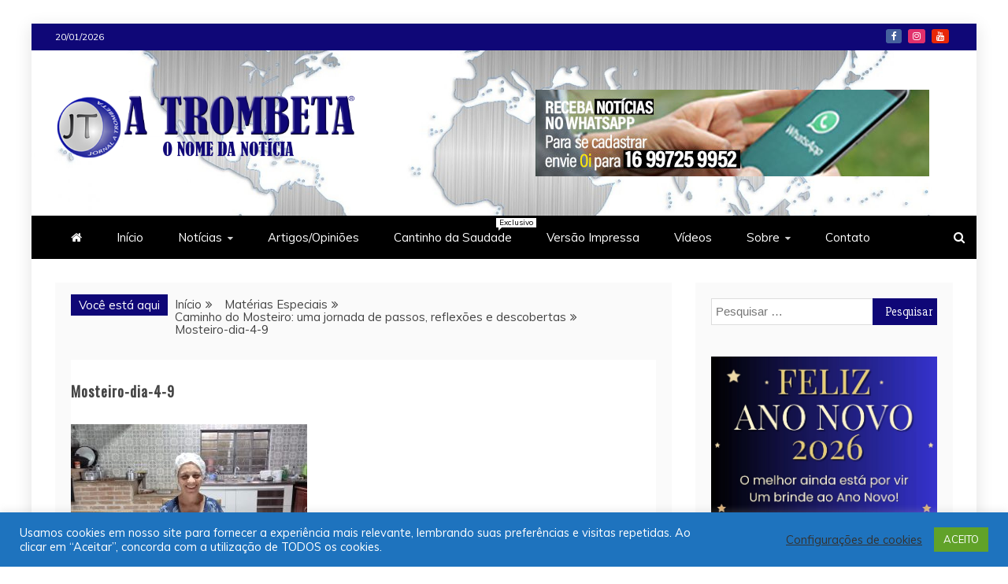

--- FILE ---
content_type: text/html; charset=UTF-8
request_url: https://atrombeta.com.br/caminho-do-mosteiro-uma-jornada-de-passos-reflexoes-e-descobertas/mosteiro-dia-4-9/
body_size: 27148
content:
<!doctype html>
<html dir="ltr" lang="pt-BR" prefix="og: https://ogp.me/ns#">
<head>
    <meta charset="UTF-8">
    <meta name="viewport" content="width=device-width, initial-scale=1">
    <link rel="profile" href="https://gmpg.org/xfn/11">

    <title>Mosteiro-dia-4-9 | JORNAL A TROMBETA</title>

		<!-- All in One SEO 4.9.3 - aioseo.com -->
	<meta name="robots" content="max-image-preview:large" />
	<meta name="author" content="A Trombeta"/>
	<link rel="canonical" href="https://atrombeta.com.br/caminho-do-mosteiro-uma-jornada-de-passos-reflexoes-e-descobertas/mosteiro-dia-4-9/" />
	<meta name="generator" content="All in One SEO (AIOSEO) 4.9.3" />
		<meta property="og:locale" content="pt_BR" />
		<meta property="og:site_name" content="JORNAL A TROMBETA | O Nome da Notícia" />
		<meta property="og:type" content="article" />
		<meta property="og:title" content="Mosteiro-dia-4-9 | JORNAL A TROMBETA" />
		<meta property="og:url" content="https://atrombeta.com.br/caminho-do-mosteiro-uma-jornada-de-passos-reflexoes-e-descobertas/mosteiro-dia-4-9/" />
		<meta property="og:image" content="https://atrombeta.com.br/wp-content/uploads/2021/01/logo-1.png" />
		<meta property="og:image:secure_url" content="https://atrombeta.com.br/wp-content/uploads/2021/01/logo-1.png" />
		<meta property="og:image:width" content="180" />
		<meta property="og:image:height" content="182" />
		<meta property="article:published_time" content="2024-01-25T18:41:42+00:00" />
		<meta property="article:modified_time" content="2024-01-25T18:41:42+00:00" />
		<meta property="article:publisher" content="https://www.facebook.com/atrombetajornal" />
		<meta name="twitter:card" content="summary" />
		<meta name="twitter:title" content="Mosteiro-dia-4-9 | JORNAL A TROMBETA" />
		<meta name="twitter:image" content="https://atrombeta.com.br/wp-content/uploads/2021/01/logo-1.png" />
		<script type="application/ld+json" class="aioseo-schema">
			{"@context":"https:\/\/schema.org","@graph":[{"@type":"BreadcrumbList","@id":"https:\/\/atrombeta.com.br\/caminho-do-mosteiro-uma-jornada-de-passos-reflexoes-e-descobertas\/mosteiro-dia-4-9\/#breadcrumblist","itemListElement":[{"@type":"ListItem","@id":"https:\/\/atrombeta.com.br#listItem","position":1,"name":"In\u00edcio","item":"https:\/\/atrombeta.com.br","nextItem":{"@type":"ListItem","@id":"https:\/\/atrombeta.com.br\/caminho-do-mosteiro-uma-jornada-de-passos-reflexoes-e-descobertas\/mosteiro-dia-4-9\/#listItem","name":"Mosteiro-dia-4-9"}},{"@type":"ListItem","@id":"https:\/\/atrombeta.com.br\/caminho-do-mosteiro-uma-jornada-de-passos-reflexoes-e-descobertas\/mosteiro-dia-4-9\/#listItem","position":2,"name":"Mosteiro-dia-4-9","previousItem":{"@type":"ListItem","@id":"https:\/\/atrombeta.com.br#listItem","name":"In\u00edcio"}}]},{"@type":"ItemPage","@id":"https:\/\/atrombeta.com.br\/caminho-do-mosteiro-uma-jornada-de-passos-reflexoes-e-descobertas\/mosteiro-dia-4-9\/#itempage","url":"https:\/\/atrombeta.com.br\/caminho-do-mosteiro-uma-jornada-de-passos-reflexoes-e-descobertas\/mosteiro-dia-4-9\/","name":"Mosteiro-dia-4-9 | JORNAL A TROMBETA","inLanguage":"pt-BR","isPartOf":{"@id":"https:\/\/atrombeta.com.br\/#website"},"breadcrumb":{"@id":"https:\/\/atrombeta.com.br\/caminho-do-mosteiro-uma-jornada-de-passos-reflexoes-e-descobertas\/mosteiro-dia-4-9\/#breadcrumblist"},"author":{"@id":"https:\/\/atrombeta.com.br\/author\/saul\/#author"},"creator":{"@id":"https:\/\/atrombeta.com.br\/author\/saul\/#author"},"datePublished":"2024-01-25T15:41:42-03:00","dateModified":"2024-01-25T15:41:42-03:00"},{"@type":"Organization","@id":"https:\/\/atrombeta.com.br\/#organization","name":"Jornal A Trombeta","description":"O Nome da Not\u00edcia","url":"https:\/\/atrombeta.com.br\/","telephone":"+5516997259952","logo":{"@type":"ImageObject","url":"https:\/\/atrombeta.com.br\/wp-content\/uploads\/2021\/01\/logo-1.png","@id":"https:\/\/atrombeta.com.br\/caminho-do-mosteiro-uma-jornada-de-passos-reflexoes-e-descobertas\/mosteiro-dia-4-9\/#organizationLogo","width":180,"height":182},"image":{"@id":"https:\/\/atrombeta.com.br\/caminho-do-mosteiro-uma-jornada-de-passos-reflexoes-e-descobertas\/mosteiro-dia-4-9\/#organizationLogo"},"sameAs":["https:\/\/www.instagram.com\/saul.martins\/","https:\/\/www.youtube.com\/channel\/UCb1NEh5veqCSg8w0Je8J8hg\/featured"]},{"@type":"Person","@id":"https:\/\/atrombeta.com.br\/author\/saul\/#author","url":"https:\/\/atrombeta.com.br\/author\/saul\/","name":"A Trombeta","image":{"@type":"ImageObject","@id":"https:\/\/atrombeta.com.br\/caminho-do-mosteiro-uma-jornada-de-passos-reflexoes-e-descobertas\/mosteiro-dia-4-9\/#authorImage","url":"https:\/\/secure.gravatar.com\/avatar\/e1fef8fd5914d7372c2f95911e168f26951c743e5cdc6837a8bb54afcf2aab4b?s=96&d=mm&r=g","width":96,"height":96,"caption":"A Trombeta"}},{"@type":"WebSite","@id":"https:\/\/atrombeta.com.br\/#website","url":"https:\/\/atrombeta.com.br\/","name":"JORNAL A TROMBETA","description":"O Nome da Not\u00edcia","inLanguage":"pt-BR","publisher":{"@id":"https:\/\/atrombeta.com.br\/#organization"}}]}
		</script>
		<!-- All in One SEO -->

<link rel='dns-prefetch' href='//fonts.googleapis.com' />
<link rel="alternate" type="application/rss+xml" title="Feed para JORNAL A TROMBETA &raquo;" href="https://atrombeta.com.br/feed/" />
<link rel="alternate" type="application/rss+xml" title="Feed de comentários para JORNAL A TROMBETA &raquo;" href="https://atrombeta.com.br/comments/feed/" />
<link rel="alternate" type="application/rss+xml" title="Feed de comentários para JORNAL A TROMBETA &raquo; Mosteiro-dia-4-9" href="https://atrombeta.com.br/caminho-do-mosteiro-uma-jornada-de-passos-reflexoes-e-descobertas/mosteiro-dia-4-9/feed/" />
<link rel="alternate" title="oEmbed (JSON)" type="application/json+oembed" href="https://atrombeta.com.br/wp-json/oembed/1.0/embed?url=https%3A%2F%2Fatrombeta.com.br%2Fcaminho-do-mosteiro-uma-jornada-de-passos-reflexoes-e-descobertas%2Fmosteiro-dia-4-9%2F" />
<link rel="alternate" title="oEmbed (XML)" type="text/xml+oembed" href="https://atrombeta.com.br/wp-json/oembed/1.0/embed?url=https%3A%2F%2Fatrombeta.com.br%2Fcaminho-do-mosteiro-uma-jornada-de-passos-reflexoes-e-descobertas%2Fmosteiro-dia-4-9%2F&#038;format=xml" />
		<!-- This site uses the Google Analytics by MonsterInsights plugin v9.11.1 - Using Analytics tracking - https://www.monsterinsights.com/ -->
							<script src="//www.googletagmanager.com/gtag/js?id=G-N58FSGS15G"  data-cfasync="false" data-wpfc-render="false" type="text/javascript" async></script>
			<script data-cfasync="false" data-wpfc-render="false" type="text/javascript">
				var mi_version = '9.11.1';
				var mi_track_user = true;
				var mi_no_track_reason = '';
								var MonsterInsightsDefaultLocations = {"page_location":"https:\/\/atrombeta.com.br\/caminho-do-mosteiro-uma-jornada-de-passos-reflexoes-e-descobertas\/mosteiro-dia-4-9\/"};
								if ( typeof MonsterInsightsPrivacyGuardFilter === 'function' ) {
					var MonsterInsightsLocations = (typeof MonsterInsightsExcludeQuery === 'object') ? MonsterInsightsPrivacyGuardFilter( MonsterInsightsExcludeQuery ) : MonsterInsightsPrivacyGuardFilter( MonsterInsightsDefaultLocations );
				} else {
					var MonsterInsightsLocations = (typeof MonsterInsightsExcludeQuery === 'object') ? MonsterInsightsExcludeQuery : MonsterInsightsDefaultLocations;
				}

								var disableStrs = [
										'ga-disable-G-N58FSGS15G',
									];

				/* Function to detect opted out users */
				function __gtagTrackerIsOptedOut() {
					for (var index = 0; index < disableStrs.length; index++) {
						if (document.cookie.indexOf(disableStrs[index] + '=true') > -1) {
							return true;
						}
					}

					return false;
				}

				/* Disable tracking if the opt-out cookie exists. */
				if (__gtagTrackerIsOptedOut()) {
					for (var index = 0; index < disableStrs.length; index++) {
						window[disableStrs[index]] = true;
					}
				}

				/* Opt-out function */
				function __gtagTrackerOptout() {
					for (var index = 0; index < disableStrs.length; index++) {
						document.cookie = disableStrs[index] + '=true; expires=Thu, 31 Dec 2099 23:59:59 UTC; path=/';
						window[disableStrs[index]] = true;
					}
				}

				if ('undefined' === typeof gaOptout) {
					function gaOptout() {
						__gtagTrackerOptout();
					}
				}
								window.dataLayer = window.dataLayer || [];

				window.MonsterInsightsDualTracker = {
					helpers: {},
					trackers: {},
				};
				if (mi_track_user) {
					function __gtagDataLayer() {
						dataLayer.push(arguments);
					}

					function __gtagTracker(type, name, parameters) {
						if (!parameters) {
							parameters = {};
						}

						if (parameters.send_to) {
							__gtagDataLayer.apply(null, arguments);
							return;
						}

						if (type === 'event') {
														parameters.send_to = monsterinsights_frontend.v4_id;
							var hookName = name;
							if (typeof parameters['event_category'] !== 'undefined') {
								hookName = parameters['event_category'] + ':' + name;
							}

							if (typeof MonsterInsightsDualTracker.trackers[hookName] !== 'undefined') {
								MonsterInsightsDualTracker.trackers[hookName](parameters);
							} else {
								__gtagDataLayer('event', name, parameters);
							}
							
						} else {
							__gtagDataLayer.apply(null, arguments);
						}
					}

					__gtagTracker('js', new Date());
					__gtagTracker('set', {
						'developer_id.dZGIzZG': true,
											});
					if ( MonsterInsightsLocations.page_location ) {
						__gtagTracker('set', MonsterInsightsLocations);
					}
										__gtagTracker('config', 'G-N58FSGS15G', {"forceSSL":"true","link_attribution":"true"} );
										window.gtag = __gtagTracker;										(function () {
						/* https://developers.google.com/analytics/devguides/collection/analyticsjs/ */
						/* ga and __gaTracker compatibility shim. */
						var noopfn = function () {
							return null;
						};
						var newtracker = function () {
							return new Tracker();
						};
						var Tracker = function () {
							return null;
						};
						var p = Tracker.prototype;
						p.get = noopfn;
						p.set = noopfn;
						p.send = function () {
							var args = Array.prototype.slice.call(arguments);
							args.unshift('send');
							__gaTracker.apply(null, args);
						};
						var __gaTracker = function () {
							var len = arguments.length;
							if (len === 0) {
								return;
							}
							var f = arguments[len - 1];
							if (typeof f !== 'object' || f === null || typeof f.hitCallback !== 'function') {
								if ('send' === arguments[0]) {
									var hitConverted, hitObject = false, action;
									if ('event' === arguments[1]) {
										if ('undefined' !== typeof arguments[3]) {
											hitObject = {
												'eventAction': arguments[3],
												'eventCategory': arguments[2],
												'eventLabel': arguments[4],
												'value': arguments[5] ? arguments[5] : 1,
											}
										}
									}
									if ('pageview' === arguments[1]) {
										if ('undefined' !== typeof arguments[2]) {
											hitObject = {
												'eventAction': 'page_view',
												'page_path': arguments[2],
											}
										}
									}
									if (typeof arguments[2] === 'object') {
										hitObject = arguments[2];
									}
									if (typeof arguments[5] === 'object') {
										Object.assign(hitObject, arguments[5]);
									}
									if ('undefined' !== typeof arguments[1].hitType) {
										hitObject = arguments[1];
										if ('pageview' === hitObject.hitType) {
											hitObject.eventAction = 'page_view';
										}
									}
									if (hitObject) {
										action = 'timing' === arguments[1].hitType ? 'timing_complete' : hitObject.eventAction;
										hitConverted = mapArgs(hitObject);
										__gtagTracker('event', action, hitConverted);
									}
								}
								return;
							}

							function mapArgs(args) {
								var arg, hit = {};
								var gaMap = {
									'eventCategory': 'event_category',
									'eventAction': 'event_action',
									'eventLabel': 'event_label',
									'eventValue': 'event_value',
									'nonInteraction': 'non_interaction',
									'timingCategory': 'event_category',
									'timingVar': 'name',
									'timingValue': 'value',
									'timingLabel': 'event_label',
									'page': 'page_path',
									'location': 'page_location',
									'title': 'page_title',
									'referrer' : 'page_referrer',
								};
								for (arg in args) {
																		if (!(!args.hasOwnProperty(arg) || !gaMap.hasOwnProperty(arg))) {
										hit[gaMap[arg]] = args[arg];
									} else {
										hit[arg] = args[arg];
									}
								}
								return hit;
							}

							try {
								f.hitCallback();
							} catch (ex) {
							}
						};
						__gaTracker.create = newtracker;
						__gaTracker.getByName = newtracker;
						__gaTracker.getAll = function () {
							return [];
						};
						__gaTracker.remove = noopfn;
						__gaTracker.loaded = true;
						window['__gaTracker'] = __gaTracker;
					})();
									} else {
										console.log("");
					(function () {
						function __gtagTracker() {
							return null;
						}

						window['__gtagTracker'] = __gtagTracker;
						window['gtag'] = __gtagTracker;
					})();
									}
			</script>
							<!-- / Google Analytics by MonsterInsights -->
		<style id='wp-img-auto-sizes-contain-inline-css' type='text/css'>
img:is([sizes=auto i],[sizes^="auto," i]){contain-intrinsic-size:3000px 1500px}
/*# sourceURL=wp-img-auto-sizes-contain-inline-css */
</style>
<link rel='stylesheet' id='twb-open-sans-css' href='https://fonts.googleapis.com/css?family=Open+Sans%3A300%2C400%2C500%2C600%2C700%2C800&#038;display=swap&#038;ver=6.9' type='text/css' media='all' />
<link rel='stylesheet' id='twbbwg-global-css' href='https://atrombeta.com.br/wp-content/plugins/photo-gallery/booster/assets/css/global.css?ver=1.0.0' type='text/css' media='all' />
<style id='wp-block-library-inline-css' type='text/css'>
:root{--wp-block-synced-color:#7a00df;--wp-block-synced-color--rgb:122,0,223;--wp-bound-block-color:var(--wp-block-synced-color);--wp-editor-canvas-background:#ddd;--wp-admin-theme-color:#007cba;--wp-admin-theme-color--rgb:0,124,186;--wp-admin-theme-color-darker-10:#006ba1;--wp-admin-theme-color-darker-10--rgb:0,107,160.5;--wp-admin-theme-color-darker-20:#005a87;--wp-admin-theme-color-darker-20--rgb:0,90,135;--wp-admin-border-width-focus:2px}@media (min-resolution:192dpi){:root{--wp-admin-border-width-focus:1.5px}}.wp-element-button{cursor:pointer}:root .has-very-light-gray-background-color{background-color:#eee}:root .has-very-dark-gray-background-color{background-color:#313131}:root .has-very-light-gray-color{color:#eee}:root .has-very-dark-gray-color{color:#313131}:root .has-vivid-green-cyan-to-vivid-cyan-blue-gradient-background{background:linear-gradient(135deg,#00d084,#0693e3)}:root .has-purple-crush-gradient-background{background:linear-gradient(135deg,#34e2e4,#4721fb 50%,#ab1dfe)}:root .has-hazy-dawn-gradient-background{background:linear-gradient(135deg,#faaca8,#dad0ec)}:root .has-subdued-olive-gradient-background{background:linear-gradient(135deg,#fafae1,#67a671)}:root .has-atomic-cream-gradient-background{background:linear-gradient(135deg,#fdd79a,#004a59)}:root .has-nightshade-gradient-background{background:linear-gradient(135deg,#330968,#31cdcf)}:root .has-midnight-gradient-background{background:linear-gradient(135deg,#020381,#2874fc)}:root{--wp--preset--font-size--normal:16px;--wp--preset--font-size--huge:42px}.has-regular-font-size{font-size:1em}.has-larger-font-size{font-size:2.625em}.has-normal-font-size{font-size:var(--wp--preset--font-size--normal)}.has-huge-font-size{font-size:var(--wp--preset--font-size--huge)}.has-text-align-center{text-align:center}.has-text-align-left{text-align:left}.has-text-align-right{text-align:right}.has-fit-text{white-space:nowrap!important}#end-resizable-editor-section{display:none}.aligncenter{clear:both}.items-justified-left{justify-content:flex-start}.items-justified-center{justify-content:center}.items-justified-right{justify-content:flex-end}.items-justified-space-between{justify-content:space-between}.screen-reader-text{border:0;clip-path:inset(50%);height:1px;margin:-1px;overflow:hidden;padding:0;position:absolute;width:1px;word-wrap:normal!important}.screen-reader-text:focus{background-color:#ddd;clip-path:none;color:#444;display:block;font-size:1em;height:auto;left:5px;line-height:normal;padding:15px 23px 14px;text-decoration:none;top:5px;width:auto;z-index:100000}html :where(.has-border-color){border-style:solid}html :where([style*=border-top-color]){border-top-style:solid}html :where([style*=border-right-color]){border-right-style:solid}html :where([style*=border-bottom-color]){border-bottom-style:solid}html :where([style*=border-left-color]){border-left-style:solid}html :where([style*=border-width]){border-style:solid}html :where([style*=border-top-width]){border-top-style:solid}html :where([style*=border-right-width]){border-right-style:solid}html :where([style*=border-bottom-width]){border-bottom-style:solid}html :where([style*=border-left-width]){border-left-style:solid}html :where(img[class*=wp-image-]){height:auto;max-width:100%}:where(figure){margin:0 0 1em}html :where(.is-position-sticky){--wp-admin--admin-bar--position-offset:var(--wp-admin--admin-bar--height,0px)}@media screen and (max-width:600px){html :where(.is-position-sticky){--wp-admin--admin-bar--position-offset:0px}}

/*# sourceURL=wp-block-library-inline-css */
</style><style id='wp-block-image-inline-css' type='text/css'>
.wp-block-image>a,.wp-block-image>figure>a{display:inline-block}.wp-block-image img{box-sizing:border-box;height:auto;max-width:100%;vertical-align:bottom}@media not (prefers-reduced-motion){.wp-block-image img.hide{visibility:hidden}.wp-block-image img.show{animation:show-content-image .4s}}.wp-block-image[style*=border-radius] img,.wp-block-image[style*=border-radius]>a{border-radius:inherit}.wp-block-image.has-custom-border img{box-sizing:border-box}.wp-block-image.aligncenter{text-align:center}.wp-block-image.alignfull>a,.wp-block-image.alignwide>a{width:100%}.wp-block-image.alignfull img,.wp-block-image.alignwide img{height:auto;width:100%}.wp-block-image .aligncenter,.wp-block-image .alignleft,.wp-block-image .alignright,.wp-block-image.aligncenter,.wp-block-image.alignleft,.wp-block-image.alignright{display:table}.wp-block-image .aligncenter>figcaption,.wp-block-image .alignleft>figcaption,.wp-block-image .alignright>figcaption,.wp-block-image.aligncenter>figcaption,.wp-block-image.alignleft>figcaption,.wp-block-image.alignright>figcaption{caption-side:bottom;display:table-caption}.wp-block-image .alignleft{float:left;margin:.5em 1em .5em 0}.wp-block-image .alignright{float:right;margin:.5em 0 .5em 1em}.wp-block-image .aligncenter{margin-left:auto;margin-right:auto}.wp-block-image :where(figcaption){margin-bottom:1em;margin-top:.5em}.wp-block-image.is-style-circle-mask img{border-radius:9999px}@supports ((-webkit-mask-image:none) or (mask-image:none)) or (-webkit-mask-image:none){.wp-block-image.is-style-circle-mask img{border-radius:0;-webkit-mask-image:url('data:image/svg+xml;utf8,<svg viewBox="0 0 100 100" xmlns="http://www.w3.org/2000/svg"><circle cx="50" cy="50" r="50"/></svg>');mask-image:url('data:image/svg+xml;utf8,<svg viewBox="0 0 100 100" xmlns="http://www.w3.org/2000/svg"><circle cx="50" cy="50" r="50"/></svg>');mask-mode:alpha;-webkit-mask-position:center;mask-position:center;-webkit-mask-repeat:no-repeat;mask-repeat:no-repeat;-webkit-mask-size:contain;mask-size:contain}}:root :where(.wp-block-image.is-style-rounded img,.wp-block-image .is-style-rounded img){border-radius:9999px}.wp-block-image figure{margin:0}.wp-lightbox-container{display:flex;flex-direction:column;position:relative}.wp-lightbox-container img{cursor:zoom-in}.wp-lightbox-container img:hover+button{opacity:1}.wp-lightbox-container button{align-items:center;backdrop-filter:blur(16px) saturate(180%);background-color:#5a5a5a40;border:none;border-radius:4px;cursor:zoom-in;display:flex;height:20px;justify-content:center;opacity:0;padding:0;position:absolute;right:16px;text-align:center;top:16px;width:20px;z-index:100}@media not (prefers-reduced-motion){.wp-lightbox-container button{transition:opacity .2s ease}}.wp-lightbox-container button:focus-visible{outline:3px auto #5a5a5a40;outline:3px auto -webkit-focus-ring-color;outline-offset:3px}.wp-lightbox-container button:hover{cursor:pointer;opacity:1}.wp-lightbox-container button:focus{opacity:1}.wp-lightbox-container button:focus,.wp-lightbox-container button:hover,.wp-lightbox-container button:not(:hover):not(:active):not(.has-background){background-color:#5a5a5a40;border:none}.wp-lightbox-overlay{box-sizing:border-box;cursor:zoom-out;height:100vh;left:0;overflow:hidden;position:fixed;top:0;visibility:hidden;width:100%;z-index:100000}.wp-lightbox-overlay .close-button{align-items:center;cursor:pointer;display:flex;justify-content:center;min-height:40px;min-width:40px;padding:0;position:absolute;right:calc(env(safe-area-inset-right) + 16px);top:calc(env(safe-area-inset-top) + 16px);z-index:5000000}.wp-lightbox-overlay .close-button:focus,.wp-lightbox-overlay .close-button:hover,.wp-lightbox-overlay .close-button:not(:hover):not(:active):not(.has-background){background:none;border:none}.wp-lightbox-overlay .lightbox-image-container{height:var(--wp--lightbox-container-height);left:50%;overflow:hidden;position:absolute;top:50%;transform:translate(-50%,-50%);transform-origin:top left;width:var(--wp--lightbox-container-width);z-index:9999999999}.wp-lightbox-overlay .wp-block-image{align-items:center;box-sizing:border-box;display:flex;height:100%;justify-content:center;margin:0;position:relative;transform-origin:0 0;width:100%;z-index:3000000}.wp-lightbox-overlay .wp-block-image img{height:var(--wp--lightbox-image-height);min-height:var(--wp--lightbox-image-height);min-width:var(--wp--lightbox-image-width);width:var(--wp--lightbox-image-width)}.wp-lightbox-overlay .wp-block-image figcaption{display:none}.wp-lightbox-overlay button{background:none;border:none}.wp-lightbox-overlay .scrim{background-color:#fff;height:100%;opacity:.9;position:absolute;width:100%;z-index:2000000}.wp-lightbox-overlay.active{visibility:visible}@media not (prefers-reduced-motion){.wp-lightbox-overlay.active{animation:turn-on-visibility .25s both}.wp-lightbox-overlay.active img{animation:turn-on-visibility .35s both}.wp-lightbox-overlay.show-closing-animation:not(.active){animation:turn-off-visibility .35s both}.wp-lightbox-overlay.show-closing-animation:not(.active) img{animation:turn-off-visibility .25s both}.wp-lightbox-overlay.zoom.active{animation:none;opacity:1;visibility:visible}.wp-lightbox-overlay.zoom.active .lightbox-image-container{animation:lightbox-zoom-in .4s}.wp-lightbox-overlay.zoom.active .lightbox-image-container img{animation:none}.wp-lightbox-overlay.zoom.active .scrim{animation:turn-on-visibility .4s forwards}.wp-lightbox-overlay.zoom.show-closing-animation:not(.active){animation:none}.wp-lightbox-overlay.zoom.show-closing-animation:not(.active) .lightbox-image-container{animation:lightbox-zoom-out .4s}.wp-lightbox-overlay.zoom.show-closing-animation:not(.active) .lightbox-image-container img{animation:none}.wp-lightbox-overlay.zoom.show-closing-animation:not(.active) .scrim{animation:turn-off-visibility .4s forwards}}@keyframes show-content-image{0%{visibility:hidden}99%{visibility:hidden}to{visibility:visible}}@keyframes turn-on-visibility{0%{opacity:0}to{opacity:1}}@keyframes turn-off-visibility{0%{opacity:1;visibility:visible}99%{opacity:0;visibility:visible}to{opacity:0;visibility:hidden}}@keyframes lightbox-zoom-in{0%{transform:translate(calc((-100vw + var(--wp--lightbox-scrollbar-width))/2 + var(--wp--lightbox-initial-left-position)),calc(-50vh + var(--wp--lightbox-initial-top-position))) scale(var(--wp--lightbox-scale))}to{transform:translate(-50%,-50%) scale(1)}}@keyframes lightbox-zoom-out{0%{transform:translate(-50%,-50%) scale(1);visibility:visible}99%{visibility:visible}to{transform:translate(calc((-100vw + var(--wp--lightbox-scrollbar-width))/2 + var(--wp--lightbox-initial-left-position)),calc(-50vh + var(--wp--lightbox-initial-top-position))) scale(var(--wp--lightbox-scale));visibility:hidden}}
/*# sourceURL=https://atrombeta.com.br/wp-includes/blocks/image/style.min.css */
</style>
<style id='wp-block-image-theme-inline-css' type='text/css'>
:root :where(.wp-block-image figcaption){color:#555;font-size:13px;text-align:center}.is-dark-theme :root :where(.wp-block-image figcaption){color:#ffffffa6}.wp-block-image{margin:0 0 1em}
/*# sourceURL=https://atrombeta.com.br/wp-includes/blocks/image/theme.min.css */
</style>
<style id='global-styles-inline-css' type='text/css'>
:root{--wp--preset--aspect-ratio--square: 1;--wp--preset--aspect-ratio--4-3: 4/3;--wp--preset--aspect-ratio--3-4: 3/4;--wp--preset--aspect-ratio--3-2: 3/2;--wp--preset--aspect-ratio--2-3: 2/3;--wp--preset--aspect-ratio--16-9: 16/9;--wp--preset--aspect-ratio--9-16: 9/16;--wp--preset--color--black: #000000;--wp--preset--color--cyan-bluish-gray: #abb8c3;--wp--preset--color--white: #ffffff;--wp--preset--color--pale-pink: #f78da7;--wp--preset--color--vivid-red: #cf2e2e;--wp--preset--color--luminous-vivid-orange: #ff6900;--wp--preset--color--luminous-vivid-amber: #fcb900;--wp--preset--color--light-green-cyan: #7bdcb5;--wp--preset--color--vivid-green-cyan: #00d084;--wp--preset--color--pale-cyan-blue: #8ed1fc;--wp--preset--color--vivid-cyan-blue: #0693e3;--wp--preset--color--vivid-purple: #9b51e0;--wp--preset--gradient--vivid-cyan-blue-to-vivid-purple: linear-gradient(135deg,rgb(6,147,227) 0%,rgb(155,81,224) 100%);--wp--preset--gradient--light-green-cyan-to-vivid-green-cyan: linear-gradient(135deg,rgb(122,220,180) 0%,rgb(0,208,130) 100%);--wp--preset--gradient--luminous-vivid-amber-to-luminous-vivid-orange: linear-gradient(135deg,rgb(252,185,0) 0%,rgb(255,105,0) 100%);--wp--preset--gradient--luminous-vivid-orange-to-vivid-red: linear-gradient(135deg,rgb(255,105,0) 0%,rgb(207,46,46) 100%);--wp--preset--gradient--very-light-gray-to-cyan-bluish-gray: linear-gradient(135deg,rgb(238,238,238) 0%,rgb(169,184,195) 100%);--wp--preset--gradient--cool-to-warm-spectrum: linear-gradient(135deg,rgb(74,234,220) 0%,rgb(151,120,209) 20%,rgb(207,42,186) 40%,rgb(238,44,130) 60%,rgb(251,105,98) 80%,rgb(254,248,76) 100%);--wp--preset--gradient--blush-light-purple: linear-gradient(135deg,rgb(255,206,236) 0%,rgb(152,150,240) 100%);--wp--preset--gradient--blush-bordeaux: linear-gradient(135deg,rgb(254,205,165) 0%,rgb(254,45,45) 50%,rgb(107,0,62) 100%);--wp--preset--gradient--luminous-dusk: linear-gradient(135deg,rgb(255,203,112) 0%,rgb(199,81,192) 50%,rgb(65,88,208) 100%);--wp--preset--gradient--pale-ocean: linear-gradient(135deg,rgb(255,245,203) 0%,rgb(182,227,212) 50%,rgb(51,167,181) 100%);--wp--preset--gradient--electric-grass: linear-gradient(135deg,rgb(202,248,128) 0%,rgb(113,206,126) 100%);--wp--preset--gradient--midnight: linear-gradient(135deg,rgb(2,3,129) 0%,rgb(40,116,252) 100%);--wp--preset--font-size--small: 13px;--wp--preset--font-size--medium: 20px;--wp--preset--font-size--large: 36px;--wp--preset--font-size--x-large: 42px;--wp--preset--spacing--20: 0.44rem;--wp--preset--spacing--30: 0.67rem;--wp--preset--spacing--40: 1rem;--wp--preset--spacing--50: 1.5rem;--wp--preset--spacing--60: 2.25rem;--wp--preset--spacing--70: 3.38rem;--wp--preset--spacing--80: 5.06rem;--wp--preset--shadow--natural: 6px 6px 9px rgba(0, 0, 0, 0.2);--wp--preset--shadow--deep: 12px 12px 50px rgba(0, 0, 0, 0.4);--wp--preset--shadow--sharp: 6px 6px 0px rgba(0, 0, 0, 0.2);--wp--preset--shadow--outlined: 6px 6px 0px -3px rgb(255, 255, 255), 6px 6px rgb(0, 0, 0);--wp--preset--shadow--crisp: 6px 6px 0px rgb(0, 0, 0);}:where(.is-layout-flex){gap: 0.5em;}:where(.is-layout-grid){gap: 0.5em;}body .is-layout-flex{display: flex;}.is-layout-flex{flex-wrap: wrap;align-items: center;}.is-layout-flex > :is(*, div){margin: 0;}body .is-layout-grid{display: grid;}.is-layout-grid > :is(*, div){margin: 0;}:where(.wp-block-columns.is-layout-flex){gap: 2em;}:where(.wp-block-columns.is-layout-grid){gap: 2em;}:where(.wp-block-post-template.is-layout-flex){gap: 1.25em;}:where(.wp-block-post-template.is-layout-grid){gap: 1.25em;}.has-black-color{color: var(--wp--preset--color--black) !important;}.has-cyan-bluish-gray-color{color: var(--wp--preset--color--cyan-bluish-gray) !important;}.has-white-color{color: var(--wp--preset--color--white) !important;}.has-pale-pink-color{color: var(--wp--preset--color--pale-pink) !important;}.has-vivid-red-color{color: var(--wp--preset--color--vivid-red) !important;}.has-luminous-vivid-orange-color{color: var(--wp--preset--color--luminous-vivid-orange) !important;}.has-luminous-vivid-amber-color{color: var(--wp--preset--color--luminous-vivid-amber) !important;}.has-light-green-cyan-color{color: var(--wp--preset--color--light-green-cyan) !important;}.has-vivid-green-cyan-color{color: var(--wp--preset--color--vivid-green-cyan) !important;}.has-pale-cyan-blue-color{color: var(--wp--preset--color--pale-cyan-blue) !important;}.has-vivid-cyan-blue-color{color: var(--wp--preset--color--vivid-cyan-blue) !important;}.has-vivid-purple-color{color: var(--wp--preset--color--vivid-purple) !important;}.has-black-background-color{background-color: var(--wp--preset--color--black) !important;}.has-cyan-bluish-gray-background-color{background-color: var(--wp--preset--color--cyan-bluish-gray) !important;}.has-white-background-color{background-color: var(--wp--preset--color--white) !important;}.has-pale-pink-background-color{background-color: var(--wp--preset--color--pale-pink) !important;}.has-vivid-red-background-color{background-color: var(--wp--preset--color--vivid-red) !important;}.has-luminous-vivid-orange-background-color{background-color: var(--wp--preset--color--luminous-vivid-orange) !important;}.has-luminous-vivid-amber-background-color{background-color: var(--wp--preset--color--luminous-vivid-amber) !important;}.has-light-green-cyan-background-color{background-color: var(--wp--preset--color--light-green-cyan) !important;}.has-vivid-green-cyan-background-color{background-color: var(--wp--preset--color--vivid-green-cyan) !important;}.has-pale-cyan-blue-background-color{background-color: var(--wp--preset--color--pale-cyan-blue) !important;}.has-vivid-cyan-blue-background-color{background-color: var(--wp--preset--color--vivid-cyan-blue) !important;}.has-vivid-purple-background-color{background-color: var(--wp--preset--color--vivid-purple) !important;}.has-black-border-color{border-color: var(--wp--preset--color--black) !important;}.has-cyan-bluish-gray-border-color{border-color: var(--wp--preset--color--cyan-bluish-gray) !important;}.has-white-border-color{border-color: var(--wp--preset--color--white) !important;}.has-pale-pink-border-color{border-color: var(--wp--preset--color--pale-pink) !important;}.has-vivid-red-border-color{border-color: var(--wp--preset--color--vivid-red) !important;}.has-luminous-vivid-orange-border-color{border-color: var(--wp--preset--color--luminous-vivid-orange) !important;}.has-luminous-vivid-amber-border-color{border-color: var(--wp--preset--color--luminous-vivid-amber) !important;}.has-light-green-cyan-border-color{border-color: var(--wp--preset--color--light-green-cyan) !important;}.has-vivid-green-cyan-border-color{border-color: var(--wp--preset--color--vivid-green-cyan) !important;}.has-pale-cyan-blue-border-color{border-color: var(--wp--preset--color--pale-cyan-blue) !important;}.has-vivid-cyan-blue-border-color{border-color: var(--wp--preset--color--vivid-cyan-blue) !important;}.has-vivid-purple-border-color{border-color: var(--wp--preset--color--vivid-purple) !important;}.has-vivid-cyan-blue-to-vivid-purple-gradient-background{background: var(--wp--preset--gradient--vivid-cyan-blue-to-vivid-purple) !important;}.has-light-green-cyan-to-vivid-green-cyan-gradient-background{background: var(--wp--preset--gradient--light-green-cyan-to-vivid-green-cyan) !important;}.has-luminous-vivid-amber-to-luminous-vivid-orange-gradient-background{background: var(--wp--preset--gradient--luminous-vivid-amber-to-luminous-vivid-orange) !important;}.has-luminous-vivid-orange-to-vivid-red-gradient-background{background: var(--wp--preset--gradient--luminous-vivid-orange-to-vivid-red) !important;}.has-very-light-gray-to-cyan-bluish-gray-gradient-background{background: var(--wp--preset--gradient--very-light-gray-to-cyan-bluish-gray) !important;}.has-cool-to-warm-spectrum-gradient-background{background: var(--wp--preset--gradient--cool-to-warm-spectrum) !important;}.has-blush-light-purple-gradient-background{background: var(--wp--preset--gradient--blush-light-purple) !important;}.has-blush-bordeaux-gradient-background{background: var(--wp--preset--gradient--blush-bordeaux) !important;}.has-luminous-dusk-gradient-background{background: var(--wp--preset--gradient--luminous-dusk) !important;}.has-pale-ocean-gradient-background{background: var(--wp--preset--gradient--pale-ocean) !important;}.has-electric-grass-gradient-background{background: var(--wp--preset--gradient--electric-grass) !important;}.has-midnight-gradient-background{background: var(--wp--preset--gradient--midnight) !important;}.has-small-font-size{font-size: var(--wp--preset--font-size--small) !important;}.has-medium-font-size{font-size: var(--wp--preset--font-size--medium) !important;}.has-large-font-size{font-size: var(--wp--preset--font-size--large) !important;}.has-x-large-font-size{font-size: var(--wp--preset--font-size--x-large) !important;}
/*# sourceURL=global-styles-inline-css */
</style>

<style id='classic-theme-styles-inline-css' type='text/css'>
/*! This file is auto-generated */
.wp-block-button__link{color:#fff;background-color:#32373c;border-radius:9999px;box-shadow:none;text-decoration:none;padding:calc(.667em + 2px) calc(1.333em + 2px);font-size:1.125em}.wp-block-file__button{background:#32373c;color:#fff;text-decoration:none}
/*# sourceURL=/wp-includes/css/classic-themes.min.css */
</style>
<link rel='stylesheet' id='contact-form-7-css' href='https://atrombeta.com.br/wp-content/plugins/contact-form-7/includes/css/styles.css?ver=6.1.4' type='text/css' media='all' />
<style id='contact-form-7-inline-css' type='text/css'>
.wpcf7 .wpcf7-recaptcha iframe {margin-bottom: 0;}.wpcf7 .wpcf7-recaptcha[data-align="center"] > div {margin: 0 auto;}.wpcf7 .wpcf7-recaptcha[data-align="right"] > div {margin: 0 0 0 auto;}
/*# sourceURL=contact-form-7-inline-css */
</style>
<link rel='stylesheet' id='cookie-law-info-css' href='https://atrombeta.com.br/wp-content/plugins/cookie-law-info/legacy/public/css/cookie-law-info-public.css?ver=3.3.9.1' type='text/css' media='all' />
<link rel='stylesheet' id='cookie-law-info-gdpr-css' href='https://atrombeta.com.br/wp-content/plugins/cookie-law-info/legacy/public/css/cookie-law-info-gdpr.css?ver=3.3.9.1' type='text/css' media='all' />
<link rel='stylesheet' id='ub-extension-style-css-css' href='https://atrombeta.com.br/wp-content/plugins/ultimate-blocks/src/extensions/style.css?ver=6.9' type='text/css' media='all' />
<link rel='stylesheet' id='refined-news-heading-css' href='//fonts.googleapis.com/css?family=Oswald&#038;ver=6.9' type='text/css' media='all' />
<link rel='stylesheet' id='refined-magazine-style-css' href='https://atrombeta.com.br/wp-content/themes/refined-magazine/style.css?ver=6.9' type='text/css' media='all' />
<style id='refined-magazine-style-inline-css' type='text/css'>
.site-branding h1, .site-branding p.site-title,.ct-dark-mode .site-title a, .site-title, .site-title a, .site-title a:hover, .site-title a:visited:hover { color: #blank; }.ct-dark-mode .site-title a:hover,.site-title a:hover, .site-title a:visited:hover, .ct-dark-mode .site-title a:visited:hover { color: #ffffff; }.entry-content a, .entry-title a:hover, .related-title a:hover, .posts-navigation .nav-previous a:hover, .post-navigation .nav-previous a:hover, .posts-navigation .nav-next a:hover, .post-navigation .nav-next a:hover, #comments .comment-content a:hover, #comments .comment-author a:hover, .offcanvas-menu nav ul.top-menu li a:hover, .offcanvas-menu nav ul.top-menu li.current-menu-item > a, .error-404-title, #refined-magazine-breadcrumbs a:hover, .entry-content a.read-more-text:hover, a:hover, a:visited:hover, .widget_refined_magazine_category_tabbed_widget.widget ul.ct-nav-tabs li a  { color : #0f0777; }.candid-refined-post-format, .refined-magazine-featured-block .refined-magazine-col-2 .candid-refined-post-format, .cat-links a,.top-bar,.main-navigation ul li a:hover, .main-navigation ul li.current-menu-item > a, .main-navigation ul li a:hover, .main-navigation ul li.current-menu-item > a, .trending-title, .search-form input[type=submit], input[type="submit"], ::selection, #toTop, .breadcrumbs span.breadcrumb, article.sticky .refined-magazine-content-container, .candid-pagination .page-numbers.current, .candid-pagination .page-numbers:hover, .ct-title-head, .widget-title:before, .widget ul.ct-nav-tabs:before, .widget ul.ct-nav-tabs li.ct-title-head:hover, .widget ul.ct-nav-tabs li.ct-title-head.ui-tabs-active { background-color : #0f0777; }.candid-refined-post-format, .refined-magazine-featured-block .refined-magazine-col-2 .candid-refined-post-format, blockquote, .search-form input[type="submit"], input[type="submit"], .candid-pagination .page-numbers { border-color : #0f0777; }.cat-links a:focus{ outline : 1px dashed #0f0777; }.ct-post-overlay .post-content, .ct-post-overlay .post-content a, .widget .ct-post-overlay .post-content a, .widget .ct-post-overlay .post-content a:visited, .ct-post-overlay .post-content a:visited:hover, .slide-details:hover .cat-links a { color: #fff; }
                    .cat-1 .ct-title-head,
                    .cat-1.widget-title:before,
                     .cat-1 .widget-title:before,
                      .ct-cat-item-1{
                    background: #aaa5a5!important;
                    }
                    
                    .widget_refined_magazine_category_tabbed_widget.widget ul.ct-nav-tabs li a.ct-tab-1 {
                    color: #aaa5a5!important;
                    }
                    
                    .cat-2 .ct-title-head,
                    .cat-2.widget-title:before,
                     .cat-2 .widget-title:before,
                      .ct-cat-item-2{
                    background: #843000!important;
                    }
                    
                    .widget_refined_magazine_category_tabbed_widget.widget ul.ct-nav-tabs li a.ct-tab-2 {
                    color: #843000!important;
                    }
                    
                    .cat-3 .ct-title-head,
                    .cat-3.widget-title:before,
                     .cat-3 .widget-title:before,
                      .ct-cat-item-3{
                    background: #edc500!important;
                    }
                    
                    .widget_refined_magazine_category_tabbed_widget.widget ul.ct-nav-tabs li a.ct-tab-3 {
                    color: #edc500!important;
                    }
                    
                    .cat-4 .ct-title-head,
                    .cat-4.widget-title:before,
                     .cat-4 .widget-title:before,
                      .ct-cat-item-4{
                    background: #8224e3!important;
                    }
                    
                    .widget_refined_magazine_category_tabbed_widget.widget ul.ct-nav-tabs li a.ct-tab-4 {
                    color: #8224e3!important;
                    }
                    
                    .cat-6 .ct-title-head,
                    .cat-6.widget-title:before,
                     .cat-6 .widget-title:before,
                      .ct-cat-item-6{
                    background: #0b20a8!important;
                    }
                    
                    .widget_refined_magazine_category_tabbed_widget.widget ul.ct-nav-tabs li a.ct-tab-6 {
                    color: #0b20a8!important;
                    }
                    
                    .cat-7 .ct-title-head,
                    .cat-7.widget-title:before,
                     .cat-7 .widget-title:before,
                      .ct-cat-item-7{
                    background: #81d742!important;
                    }
                    
                    .widget_refined_magazine_category_tabbed_widget.widget ul.ct-nav-tabs li a.ct-tab-7 {
                    color: #81d742!important;
                    }
                    
                    .cat-9 .ct-title-head,
                    .cat-9.widget-title:before,
                     .cat-9 .widget-title:before,
                      .ct-cat-item-9{
                    background: #2b2b2b!important;
                    }
                    
                    .widget_refined_magazine_category_tabbed_widget.widget ul.ct-nav-tabs li a.ct-tab-9 {
                    color: #2b2b2b!important;
                    }
                    
                    .cat-10 .ct-title-head,
                    .cat-10.widget-title:before,
                     .cat-10 .widget-title:before,
                      .ct-cat-item-10{
                    background: #730077!important;
                    }
                    
                    .widget_refined_magazine_category_tabbed_widget.widget ul.ct-nav-tabs li a.ct-tab-10 {
                    color: #730077!important;
                    }
                    
                    .cat-11 .ct-title-head,
                    .cat-11.widget-title:before,
                     .cat-11 .widget-title:before,
                      .ct-cat-item-11{
                    background: #006834!important;
                    }
                    
                    .widget_refined_magazine_category_tabbed_widget.widget ul.ct-nav-tabs li a.ct-tab-11 {
                    color: #006834!important;
                    }
                    .logo-wrapper-block{background-color : #d3d3d3; }@media (min-width: 1600px){.ct-boxed #page{max-width : 1500px; }}
/*# sourceURL=refined-magazine-style-inline-css */
</style>
<link rel='stylesheet' id='refined-news-style-css' href='https://atrombeta.com.br/wp-content/themes/refined-news/style.css?ver=6.9' type='text/css' media='all' />
<link rel='stylesheet' id='google-fonts-css' href='//fonts.googleapis.com/css?family=Slabo+27px%7CMuli&#038;display=swap&#038;ver=6.9' type='text/css' media='all' />
<link rel='stylesheet' id='font-awesome-4-css' href='https://atrombeta.com.br/wp-content/themes/refined-magazine/candidthemes/assets/framework/Font-Awesome/css/font-awesome.min.css?ver=1.2.4' type='text/css' media='all' />
<link rel='stylesheet' id='slick-css-css' href='https://atrombeta.com.br/wp-content/themes/refined-magazine/candidthemes/assets/framework/slick/slick.css?ver=6.9' type='text/css' media='all' />
<link rel='stylesheet' id='slick-theme-css-css' href='https://atrombeta.com.br/wp-content/themes/refined-magazine/candidthemes/assets/framework/slick/slick-theme.css?ver=6.9' type='text/css' media='all' />
<link rel='stylesheet' id='slb_core-css' href='https://atrombeta.com.br/wp-content/plugins/simple-lightbox/client/css/app.css?ver=2.9.4' type='text/css' media='all' />
<link rel='stylesheet' id='heateor_sss_frontend_css-css' href='https://atrombeta.com.br/wp-content/plugins/sassy-social-share/public/css/sassy-social-share-public.css?ver=3.3.79' type='text/css' media='all' />
<style id='heateor_sss_frontend_css-inline-css' type='text/css'>
.heateor_sss_button_instagram span.heateor_sss_svg,a.heateor_sss_instagram span.heateor_sss_svg{background:radial-gradient(circle at 30% 107%,#fdf497 0,#fdf497 5%,#fd5949 45%,#d6249f 60%,#285aeb 90%)}.heateor_sss_horizontal_sharing .heateor_sss_svg,.heateor_sss_standard_follow_icons_container .heateor_sss_svg{color:#fff;border-width:0px;border-style:solid;border-color:transparent}.heateor_sss_horizontal_sharing .heateorSssTCBackground{color:#666}.heateor_sss_horizontal_sharing span.heateor_sss_svg:hover,.heateor_sss_standard_follow_icons_container span.heateor_sss_svg:hover{border-color:transparent;}.heateor_sss_vertical_sharing span.heateor_sss_svg,.heateor_sss_floating_follow_icons_container span.heateor_sss_svg{color:#fff;border-width:0px;border-style:solid;border-color:transparent;}.heateor_sss_vertical_sharing .heateorSssTCBackground{color:#666;}.heateor_sss_vertical_sharing span.heateor_sss_svg:hover,.heateor_sss_floating_follow_icons_container span.heateor_sss_svg:hover{border-color:transparent;}@media screen and (max-width:783px) {.heateor_sss_vertical_sharing{display:none!important}}div.heateor_sss_mobile_footer{display:none;}@media screen and (max-width:783px){div.heateor_sss_bottom_sharing .heateorSssTCBackground{background-color:white}div.heateor_sss_bottom_sharing{width:100%!important;left:0!important;}div.heateor_sss_bottom_sharing a{width:16.666666666667% !important;}div.heateor_sss_bottom_sharing .heateor_sss_svg{width: 100% !important;}div.heateor_sss_bottom_sharing div.heateorSssTotalShareCount{font-size:1em!important;line-height:28px!important}div.heateor_sss_bottom_sharing div.heateorSssTotalShareText{font-size:.7em!important;line-height:0px!important}div.heateor_sss_mobile_footer{display:block;height:40px;}.heateor_sss_bottom_sharing{padding:0!important;display:block!important;width:auto!important;bottom:-2px!important;top: auto!important;}.heateor_sss_bottom_sharing .heateor_sss_square_count{line-height:inherit;}.heateor_sss_bottom_sharing .heateorSssSharingArrow{display:none;}.heateor_sss_bottom_sharing .heateorSssTCBackground{margin-right:1.1em!important}}
/*# sourceURL=heateor_sss_frontend_css-inline-css */
</style>
<script type="text/javascript" src="https://atrombeta.com.br/wp-includes/js/jquery/jquery.min.js?ver=3.7.1" id="jquery-core-js"></script>
<script type="text/javascript" src="https://atrombeta.com.br/wp-includes/js/jquery/jquery-migrate.min.js?ver=3.4.1" id="jquery-migrate-js"></script>
<script type="text/javascript" src="https://atrombeta.com.br/wp-content/plugins/photo-gallery/booster/assets/js/circle-progress.js?ver=1.2.2" id="twbbwg-circle-js"></script>
<script type="text/javascript" id="twbbwg-global-js-extra">
/* <![CDATA[ */
var twb = {"nonce":"32d74074cc","ajax_url":"https://atrombeta.com.br/wp-admin/admin-ajax.php","plugin_url":"https://atrombeta.com.br/wp-content/plugins/photo-gallery/booster","href":"https://atrombeta.com.br/wp-admin/admin.php?page=twbbwg_photo-gallery"};
var twb = {"nonce":"32d74074cc","ajax_url":"https://atrombeta.com.br/wp-admin/admin-ajax.php","plugin_url":"https://atrombeta.com.br/wp-content/plugins/photo-gallery/booster","href":"https://atrombeta.com.br/wp-admin/admin.php?page=twbbwg_photo-gallery"};
//# sourceURL=twbbwg-global-js-extra
/* ]]> */
</script>
<script type="text/javascript" src="https://atrombeta.com.br/wp-content/plugins/photo-gallery/booster/assets/js/global.js?ver=1.0.0" id="twbbwg-global-js"></script>
<script type="text/javascript" src="https://atrombeta.com.br/wp-content/plugins/google-analytics-for-wordpress/assets/js/frontend-gtag.min.js?ver=9.11.1" id="monsterinsights-frontend-script-js" async="async" data-wp-strategy="async"></script>
<script data-cfasync="false" data-wpfc-render="false" type="text/javascript" id='monsterinsights-frontend-script-js-extra'>/* <![CDATA[ */
var monsterinsights_frontend = {"js_events_tracking":"true","download_extensions":"doc,pdf,ppt,zip,xls,docx,pptx,xlsx","inbound_paths":"[{\"path\":\"\\\/go\\\/\",\"label\":\"affiliate\"},{\"path\":\"\\\/recommend\\\/\",\"label\":\"affiliate\"}]","home_url":"https:\/\/atrombeta.com.br","hash_tracking":"false","v4_id":"G-N58FSGS15G"};/* ]]> */
</script>
<script type="text/javascript" id="cookie-law-info-js-extra">
/* <![CDATA[ */
var Cli_Data = {"nn_cookie_ids":[],"cookielist":[],"non_necessary_cookies":[],"ccpaEnabled":"","ccpaRegionBased":"","ccpaBarEnabled":"","strictlyEnabled":["necessary","obligatoire"],"ccpaType":"gdpr","js_blocking":"1","custom_integration":"","triggerDomRefresh":"","secure_cookies":""};
var cli_cookiebar_settings = {"animate_speed_hide":"500","animate_speed_show":"500","background":"#1e73be","border":"#b1a6a6c2","border_on":"","button_1_button_colour":"#61a229","button_1_button_hover":"#4e8221","button_1_link_colour":"#fff","button_1_as_button":"1","button_1_new_win":"","button_2_button_colour":"#333","button_2_button_hover":"#292929","button_2_link_colour":"#444","button_2_as_button":"","button_2_hidebar":"","button_3_button_colour":"#3566bb","button_3_button_hover":"#2a5296","button_3_link_colour":"#fff","button_3_as_button":"1","button_3_new_win":"","button_4_button_colour":"#000","button_4_button_hover":"#000000","button_4_link_colour":"#333333","button_4_as_button":"","button_7_button_colour":"#61a229","button_7_button_hover":"#4e8221","button_7_link_colour":"#fff","button_7_as_button":"1","button_7_new_win":"","font_family":"inherit","header_fix":"","notify_animate_hide":"1","notify_animate_show":"","notify_div_id":"#cookie-law-info-bar","notify_position_horizontal":"right","notify_position_vertical":"bottom","scroll_close":"","scroll_close_reload":"","accept_close_reload":"","reject_close_reload":"","showagain_tab":"","showagain_background":"#fff","showagain_border":"#000","showagain_div_id":"#cookie-law-info-again","showagain_x_position":"100px","text":"#ffffff","show_once_yn":"1","show_once":"10000","logging_on":"","as_popup":"","popup_overlay":"1","bar_heading_text":"","cookie_bar_as":"banner","popup_showagain_position":"bottom-right","widget_position":"left"};
var log_object = {"ajax_url":"https://atrombeta.com.br/wp-admin/admin-ajax.php"};
//# sourceURL=cookie-law-info-js-extra
/* ]]> */
</script>
<script type="text/javascript" src="https://atrombeta.com.br/wp-content/plugins/cookie-law-info/legacy/public/js/cookie-law-info-public.js?ver=3.3.9.1" id="cookie-law-info-js"></script>
<link rel="https://api.w.org/" href="https://atrombeta.com.br/wp-json/" /><link rel="alternate" title="JSON" type="application/json" href="https://atrombeta.com.br/wp-json/wp/v2/media/5533" /><link rel="EditURI" type="application/rsd+xml" title="RSD" href="https://atrombeta.com.br/xmlrpc.php?rsd" />
<meta name="generator" content="WordPress 6.9" />
<link rel='shortlink' href='https://atrombeta.com.br/?p=5533' />
		<style type="text/css">
					.site-title,
			.site-description {
				position: absolute;
				clip: rect(1px, 1px, 1px, 1px);
			}
        			.site-title a, .site-title{
				color: #blank;
			}
		</style>
		<link rel="icon" href="https://atrombeta.com.br/wp-content/uploads/2021/01/logo-1-150x150.png" sizes="32x32" />
<link rel="icon" href="https://atrombeta.com.br/wp-content/uploads/2021/01/logo-1.png" sizes="192x192" />
<link rel="apple-touch-icon" href="https://atrombeta.com.br/wp-content/uploads/2021/01/logo-1.png" />
<meta name="msapplication-TileImage" content="https://atrombeta.com.br/wp-content/uploads/2021/01/logo-1.png" />
		<style type="text/css" id="wp-custom-css">
			.refined-magazine-featured-block .refined-magazine-col-2 .post-title, .ct-post-overlay .post-content .post-title, .list-post .post-content .post-title, .ct-first-column .post-title, .ct-grid-post-list .post-title
{
	font-size: 18px
}

.refined-magazine-grid-post .post-excerpt, .refined-magazine-featured-post .post-excerpt, .ct-cat-cols .post-excerpt, .widget_refined_magazine_category_tabbed_widget .post-excerpt, .ct-grid-post .post-excerpt, .slide-details .post-excerpt {
	font-size: 15px;
}

.entry-title {
    font-size: 18px;
}
body, button, input, select, optgroup, textarea {
    font-size: 15px;
}

.site-title, .site-description, .widget-title, .trending-title, .ct-title-head, .slide-details h2, .widget .post-title {
    text-transform: none
}

/*oculta compartilhamento do tema, que foi substituido por um plugin*/
.text_share {display:none}
.post-share {display:none}

/*ajusta o botão voltar ao topo um pouco acima */
#toTop {bottom: 2em;}


/* Adicionar hifenização para palavras longas na postagem
  * títulos nas miniaturas das postagens da primeira página
  * e na visualização de postagem única.
*/

/*h1.entry-title, h2.entry-title */

.slide-details {
  -webkit-hyphens: auto;
  -moz-hyphens: auto;
  hyphens: auto;
}

/*ajusta slide página inicial */
.slick-slide {
   height: fit-content;
 }
		</style>
		</head>
<body class="attachment wp-singular attachment-template-default single single-attachment postid-5533 attachmentid-5533 attachment-jpeg wp-custom-logo wp-embed-responsive wp-theme-refined-magazine wp-child-theme-refined-news ct-bg ct-boxed ct-sticky-sidebar right-sidebar refined-magazine-fontawesome-version-4" itemtype="https://schema.org/Blog" itemscope>
<div id="page" class="site">
            <a class="skip-link screen-reader-text"
           href="#content">Skip to content</a>
                    <!-- Preloader -->
            <div id="loader-wrapper">
                <div id="loader"></div>

                <div class="loader-section section-left"></div>
                <div class="loader-section section-right"></div>

            </div>
                <header id="masthead" class="site-header" itemtype="https://schema.org/WPHeader" itemscope>
                <div class="overlay"></div>
                <div class="top-bar">
        <a href="#" class="ct-show-hide-top"> <i class="fa fa-chevron-down"></i> </a>
        <div class="container-inner clearfix">

            <div class="top-left-col clearfix">

        
            <div class="ct-clock float-left">
                <div id="ct-date">
                    20/01/2026                </div>
            </div>

        
        </div>

                <div class="top-right-col clearfix">
                    <div class="refined-magazine-social-top">
                <div class="menu-social-container">
                    <ul id="menu-social-1" class="refined-magazine-menu-social"><li id="menu-item-43" class="menu-item menu-item-type-custom menu-item-object-custom menu-item-43"><a target="_blank" href="https://www.facebook.com/atrombetajornal">Facebook</a></li>
<li id="menu-item-66" class="menu-item menu-item-type-custom menu-item-object-custom menu-item-66"><a target="_blank" href="https://www.instagram.com/saul.martins/">Instagram</a></li>
<li id="menu-item-67" class="menu-item menu-item-type-custom menu-item-object-custom menu-item-67"><a target="_blank" href="https://www.youtube.com/channel/UCb1NEh5veqCSg8w0Je8J8hg/featured">YouTube</a></li>
</ul>                </div>
            </div> <!-- .refined-magazine-social-top -->

                </div> <!-- .top-right-col -->
                </div> <!-- .container-inner -->
        </div> <!-- .top-bar -->

                            <div class="logo-wrapper-block" style="background-image: url(https://atrombeta.com.br/wp-content/uploads/2021/01/cropped-world-map-1958134_1280.jpg);">
                    <div class="container-inner clearfix logo-wrapper-container">
        <div class="logo-wrapper float-left">
            <div class="site-branding">

                <div class="refined-magazine-logo-container">
                    <a href="https://atrombeta.com.br/" class="custom-logo-link" rel="home"><img width="568" height="131" src="https://atrombeta.com.br/wp-content/uploads/2021/01/cropped-logo-cabecalho-1-1.png" class="custom-logo" alt="JORNAL A TROMBETA" decoding="async" fetchpriority="high" srcset="https://atrombeta.com.br/wp-content/uploads/2021/01/cropped-logo-cabecalho-1-1.png 568w, https://atrombeta.com.br/wp-content/uploads/2021/01/cropped-logo-cabecalho-1-1-300x69.png 300w" sizes="(max-width: 568px) 100vw, 568px" /></a>                        <p class="site-title"><a href="https://atrombeta.com.br/"
                                                 rel="home">JORNAL A TROMBETA</a></p>
                                            <p class="site-description">O Nome da Notícia</p>
                                    </div> <!-- refined-magazine-logo-container -->
            </div><!-- .site-branding -->
        </div> <!-- .logo-wrapper -->
                    <div class="logo-right-wrapper clearfix  float-left">
                                    <a href="https://api.whatsapp.com/send?phone=5516997259952&#038;text=Oi%2C%20eu%20quero%20receber%20as%20not%C3%ADcias%20do%20site%20%22atrombeta.com.br%22.%20" target="_blank">
                        <img src="http://atrombeta.com.br/wp-content/uploads/2021/03/ad_whatsapp_500x110.jpg"
                             class="float-right">
                    </a>
                                </div> <!-- .logo-right-wrapper -->
                </div> <!-- .container-inner -->
        </div> <!-- .logo-wrapper-block -->
                <div class="refined-magazine-menu-container ">
            <div class="container-inner clearfix">
                <nav id="site-navigation"
                     class="main-navigation" itemtype="https://schema.org/SiteNavigationElement" itemscope>
                    <div class="navbar-header clearfix">
                        <button class="menu-toggle" aria-controls="primary-menu"
                                aria-expanded="false">
                            <span> </span>
                        </button>
                    </div>
                    <ul id="primary-menu" class="nav navbar-nav nav-menu">
                                                    <li class=""><a href="https://atrombeta.com.br/">
                                    <i class="fa fa-home"></i> </a></li>
                                                <li id="menu-item-471" class="menu-item menu-item-type-custom menu-item-object-custom menu-item-home menu-item-471"><a href="http://atrombeta.com.br/">Início</a></li>
<li id="menu-item-33" class="menu-item menu-item-type-taxonomy menu-item-object-category menu-item-has-children menu-item-33"><a href="https://atrombeta.com.br/category/noticias/">Notícias</a>
<ul class="sub-menu">
	<li id="menu-item-29" class="menu-item menu-item-type-taxonomy menu-item-object-category menu-item-29"><a href="https://atrombeta.com.br/category/cultura/">Cultura</a></li>
	<li id="menu-item-394" class="menu-item menu-item-type-taxonomy menu-item-object-category menu-item-394"><a href="https://atrombeta.com.br/category/materiasespeciais/">Matérias Especiais</a></li>
	<li id="menu-item-103" class="menu-item menu-item-type-taxonomy menu-item-object-category menu-item-103"><a href="https://atrombeta.com.br/category/destaques/">Destaques</a></li>
	<li id="menu-item-102" class="menu-item menu-item-type-taxonomy menu-item-object-category menu-item-102"><a href="https://atrombeta.com.br/category/recentes/">Recentes</a></li>
	<li id="menu-item-918" class="menu-item menu-item-type-custom menu-item-object-custom menu-item-918"><a href="https://atrombeta.com.br/primeiraversaodosite">Primeira versão do site</a></li>
</ul>
</li>
<li id="menu-item-27" class="menu-item menu-item-type-taxonomy menu-item-object-category menu-item-27"><a href="https://atrombeta.com.br/category/artigosopinioes/">Artigos/Opiniões</a></li>
<li id="menu-item-369" class="menu-item menu-item-type-post_type menu-item-object-page menu-item-369"><a href="https://atrombeta.com.br/cantinho-da-saudade/">Cantinho da Saudade<span class="menu-description">Exclusivo</span></a></li>
<li id="menu-item-31" class="menu-item menu-item-type-taxonomy menu-item-object-category menu-item-31"><a href="https://atrombeta.com.br/category/versaoimpressa/">Versão Impressa</a></li>
<li id="menu-item-32" class="menu-item menu-item-type-taxonomy menu-item-object-category menu-item-32"><a href="https://atrombeta.com.br/category/videos/">Vídeos</a></li>
<li id="menu-item-65" class="menu-item menu-item-type-post_type menu-item-object-page menu-item-has-children menu-item-65"><a href="https://atrombeta.com.br/sobre/">Sobre</a>
<ul class="sub-menu">
	<li id="menu-item-467" class="menu-item menu-item-type-post_type menu-item-object-page menu-item-privacy-policy menu-item-467"><a rel="privacy-policy" href="https://atrombeta.com.br/politica-de-privacidade/">Política de privacidade</a></li>
</ul>
</li>
<li id="menu-item-62" class="menu-item menu-item-type-post_type menu-item-object-page menu-item-62"><a href="https://atrombeta.com.br/contato/">Contato</a></li>
                    </ul>
                </nav><!-- #site-navigation -->

                                    <div class="ct-menu-search"><a class="search-icon-box" href="#"> <i class="fa fa-search"></i>
                        </a></div>
                    <div class="top-bar-search">
                        <form role="search" method="get" class="search-form" action="https://atrombeta.com.br/">
				<label>
					<span class="screen-reader-text">Pesquisar por:</span>
					<input type="search" class="search-field" placeholder="Pesquisar &hellip;" value="" name="s" />
				</label>
				<input type="submit" class="search-submit" value="Pesquisar" />
			</form>                        <button type="button" class="close"></button>
                    </div>
                            </div> <!-- .container-inner -->
        </div> <!-- refined-magazine-menu-container -->
                </header><!-- #masthead -->
        
    <div id="content" class="site-content">
                <div class="container-inner ct-container-main clearfix">
    <div id="primary" class="content-area">
        <main id="main" class="site-main">

                            <div class="breadcrumbs">
                    <div class='breadcrumbs init-animate clearfix'><span class='breadcrumb'>Você está aqui</span><div id='refined-magazine-breadcrumbs' class='clearfix'><div role="navigation" aria-label="Breadcrumbs" class="breadcrumb-trail breadcrumbs" itemprop="breadcrumb"><ul class="trail-items" itemscope itemtype="http://schema.org/BreadcrumbList"><meta name="numberOfItems" content="4" /><meta name="itemListOrder" content="Ascending" /><li itemprop="itemListElement" itemscope itemtype="http://schema.org/ListItem" class="trail-item trail-begin"><a href="https://atrombeta.com.br" rel="home"><span itemprop="name">Início</span></a><meta itemprop="position" content="1" /></li><li itemprop="itemListElement" itemscope itemtype="http://schema.org/ListItem" class="trail-item"><a href="https://atrombeta.com.br/category/materiasespeciais/"><span itemprop="name">Matérias Especiais</span></a><meta itemprop="position" content="2" /></li><li itemprop="itemListElement" itemscope itemtype="http://schema.org/ListItem" class="trail-item"><a href="https://atrombeta.com.br/caminho-do-mosteiro-uma-jornada-de-passos-reflexoes-e-descobertas/"><span itemprop="name">Caminho do Mosteiro: uma jornada de passos, reflexões e descobertas</span></a><meta itemprop="position" content="3" /></li><li itemprop="itemListElement" itemscope itemtype="http://schema.org/ListItem" class="trail-item trail-end"><span itemprop="name">Mosteiro-dia-4-9</span><meta itemprop="position" content="4" /></li></ul></div></div></div>                </div>
                                        <article id="post-5533" class="post-5533 attachment type-attachment status-inherit hentry" itemtype="https://schema.org/CreativeWork" itemscope>
        <div class="refined-magazine-content-container refined-magazine-no-thumbnail">
                <div class="refined-magazine-content-area">
            <header class="entry-header">

                <div class="post-meta">
                                    </div>
                <h1 class="entry-title" itemprop="headline">Mosteiro-dia-4-9</h1>            </header><!-- .entry-header -->


            <div class="entry-content">
                <p class="attachment"><a href="https://atrombeta.com.br/wp-content/uploads/2024/01/Mosteiro-dia-4-9.jpeg" data-slb-active="1" data-slb-asset="1552072357" data-slb-internal="0" data-slb-group="5533"><img decoding="async" width="300" height="169" src="https://atrombeta.com.br/wp-content/uploads/2024/01/Mosteiro-dia-4-9-300x169.jpeg" class="attachment-medium size-medium" alt="" srcset="https://atrombeta.com.br/wp-content/uploads/2024/01/Mosteiro-dia-4-9-300x169.jpeg 300w, https://atrombeta.com.br/wp-content/uploads/2024/01/Mosteiro-dia-4-9-1170x658.jpeg 1170w, https://atrombeta.com.br/wp-content/uploads/2024/01/Mosteiro-dia-4-9-768x432.jpeg 768w, https://atrombeta.com.br/wp-content/uploads/2024/01/Mosteiro-dia-4-9-1536x864.jpeg 1536w, https://atrombeta.com.br/wp-content/uploads/2024/01/Mosteiro-dia-4-9.jpeg 1600w" sizes="(max-width: 300px) 100vw, 300px" /></a></p>

                            </div>
            <!-- .entry-content -->

            <footer class="entry-footer">
                            </footer><!-- .entry-footer -->

                    <div class="meta_bottom">
            <div class="text_share header-text">Share</div>
            <div class="post-share">
                    <a target="_blank" href="https://www.facebook.com/sharer/sharer.php?u=https://atrombeta.com.br/caminho-do-mosteiro-uma-jornada-de-passos-reflexoes-e-descobertas/mosteiro-dia-4-9/">
                        <i class="fa fa-facebook"></i>
                        Facebook                    </a>
                    <a target="_blank" href="http://twitter.com/share?text=Mosteiro-dia-4-9&#038;url=https://atrombeta.com.br/caminho-do-mosteiro-uma-jornada-de-passos-reflexoes-e-descobertas/mosteiro-dia-4-9/">
                        <i class="fa fa-twitter"></i>                        
                        Twitter                    </a>
                    <a target="_blank" href="http://pinterest.com/pin/create/button/?url=https://atrombeta.com.br/caminho-do-mosteiro-uma-jornada-de-passos-reflexoes-e-descobertas/mosteiro-dia-4-9/&#038;media=&#038;description=Mosteiro-dia-4-9">
                        <i class="fa fa-pinterest"></i>
                        
                        Pinterest                    </a>
                    <a target="_blank" href="http://www.linkedin.com/shareArticle?mini=true&#038;title=Mosteiro-dia-4-9&#038;url=https://atrombeta.com.br/caminho-do-mosteiro-uma-jornada-de-passos-reflexoes-e-descobertas/mosteiro-dia-4-9/">
                        <i class="fa fa-linkedin"></i>
                        Linkedin                        
                    </a>
            </div>
        </div>
                </div> <!-- .refined-magazine-content-area -->
    </div> <!-- .refined-magazine-content-container -->
</article><!-- #post-5533 -->

	<nav class="navigation post-navigation" aria-label="Posts">
		<h2 class="screen-reader-text">Navegação de Post</h2>
		<div class="nav-links"><div class="nav-previous"><a href="https://atrombeta.com.br/caminho-do-mosteiro-uma-jornada-de-passos-reflexoes-e-descobertas/" rel="prev">Caminho do Mosteiro: uma jornada de passos, reflexões e descobertas</a></div></div>
	</nav>
<div id="comments" class="comments-area">

    	<div id="respond" class="comment-respond">
		<h3 id="reply-title" class="comment-reply-title">Deixe um comentário <small><a rel="nofollow" id="cancel-comment-reply-link" href="/caminho-do-mosteiro-uma-jornada-de-passos-reflexoes-e-descobertas/mosteiro-dia-4-9/#respond" style="display:none;">Cancelar resposta</a></small></h3><form action="https://atrombeta.com.br/wp-comments-post.php" method="post" id="commentform" class="comment-form"><p class="comment-notes"><span id="email-notes">O seu endereço de e-mail não será publicado.</span> <span class="required-field-message">Campos obrigatórios são marcados com <span class="required">*</span></span></p><p class="comment-form-comment"><label for="comment">Comentário <span class="required">*</span></label> <textarea id="comment" name="comment" cols="45" rows="8" maxlength="65525" required></textarea></p><p class="comment-form-author"><label for="author">Nome <span class="required">*</span></label> <input id="author" name="author" type="text" value="" size="30" maxlength="245" autocomplete="name" required /></p>
<p class="comment-form-email"><label for="email">E-mail <span class="required">*</span></label> <input id="email" name="email" type="email" value="" size="30" maxlength="100" aria-describedby="email-notes" autocomplete="email" required /></p>
<p class="comment-form-url"><label for="url">Site</label> <input id="url" name="url" type="url" value="" size="30" maxlength="200" autocomplete="url" /></p>
<p class="comment-form-cookies-consent"><input id="wp-comment-cookies-consent" name="wp-comment-cookies-consent" type="checkbox" value="yes" /> <label for="wp-comment-cookies-consent">Salvar meus dados neste navegador para a próxima vez que eu comentar.</label></p>
<p class="form-submit"><input name="submit" type="submit" id="submit" class="submit" value="Publicar comentário" /> <input type='hidden' name='comment_post_ID' value='5533' id='comment_post_ID' />
<input type='hidden' name='comment_parent' id='comment_parent' value='0' />
</p><p style="display: none;"><input type="hidden" id="akismet_comment_nonce" name="akismet_comment_nonce" value="b5a41cbc04" /></p><p style="display: none !important;" class="akismet-fields-container" data-prefix="ak_"><label>&#916;<textarea name="ak_hp_textarea" cols="45" rows="8" maxlength="100"></textarea></label><input type="hidden" id="ak_js_1" name="ak_js" value="15"/><script>document.getElementById( "ak_js_1" ).setAttribute( "value", ( new Date() ).getTime() );</script></p></form>	</div><!-- #respond -->
	</div><!-- #comments -->
        </main><!-- #main -->
    </div><!-- #primary -->


<aside id="secondary" class="widget-area" itemtype="https://schema.org/WPSideBar" itemscope>
    <div class="ct-sidebar-wrapper">
	<div class="sidebar-widget-container"><section id="search-2" class="widget widget_search"><form role="search" method="get" class="search-form" action="https://atrombeta.com.br/">
				<label>
					<span class="screen-reader-text">Pesquisar por:</span>
					<input type="search" class="search-field" placeholder="Pesquisar &hellip;" value="" name="s" />
				</label>
				<input type="submit" class="search-submit" value="Pesquisar" />
			</form></section></div> <div class="sidebar-widget-container"><section id="block-10" class="widget widget_block widget_media_image">
<figure class="wp-block-image size-large is-resized"><img loading="lazy" decoding="async" width="1170" height="1170" src="https://atrombeta.com.br/wp-content/uploads/2025/12/O-melhor-ainda-esta-por-vir-e-comeca-agora-mesmo.-Um-brinde-ao-Ano-Novo-1170x1170.jpg" alt="" class="wp-image-8300" style="width:299px;height:auto" srcset="https://atrombeta.com.br/wp-content/uploads/2025/12/O-melhor-ainda-esta-por-vir-e-comeca-agora-mesmo.-Um-brinde-ao-Ano-Novo-1170x1170.jpg 1170w, https://atrombeta.com.br/wp-content/uploads/2025/12/O-melhor-ainda-esta-por-vir-e-comeca-agora-mesmo.-Um-brinde-ao-Ano-Novo-300x300.jpg 300w, https://atrombeta.com.br/wp-content/uploads/2025/12/O-melhor-ainda-esta-por-vir-e-comeca-agora-mesmo.-Um-brinde-ao-Ano-Novo-150x150.jpg 150w, https://atrombeta.com.br/wp-content/uploads/2025/12/O-melhor-ainda-esta-por-vir-e-comeca-agora-mesmo.-Um-brinde-ao-Ano-Novo-768x768.jpg 768w, https://atrombeta.com.br/wp-content/uploads/2025/12/O-melhor-ainda-esta-por-vir-e-comeca-agora-mesmo.-Um-brinde-ao-Ano-Novo.jpg 1500w" sizes="auto, (max-width: 1170px) 100vw, 1170px" /></figure>
</section></div> <div class="sidebar-widget-container"><section id="block-7" class="widget widget_block widget_media_image">
<figure class="wp-block-image size-full is-resized"><a href="https://atrombeta.com.br/cidade-de-fernando-prestes-resgate-de-sua-memoria/"><img loading="lazy" decoding="async" width="800" height="618" src="https://atrombeta.com.br/wp-content/uploads/2023/10/Banner-Site-Capa-Livro-ok.jpg" alt="" class="wp-image-5090" style="aspect-ratio:1.2944983818770226;width:301px;height:auto" srcset="https://atrombeta.com.br/wp-content/uploads/2023/10/Banner-Site-Capa-Livro-ok.jpg 800w, https://atrombeta.com.br/wp-content/uploads/2023/10/Banner-Site-Capa-Livro-ok-300x232.jpg 300w, https://atrombeta.com.br/wp-content/uploads/2023/10/Banner-Site-Capa-Livro-ok-768x593.jpg 768w" sizes="auto, (max-width: 800px) 100vw, 800px" /></a></figure>
</section></div> <div class="sidebar-widget-container"><section id="media_image-15" class="widget widget_media_image"><a href="http://atrombeta.com.br/plantao-farmacias/"><img width="300" height="250" src="https://atrombeta.com.br/wp-content/uploads/2021/01/ads_plantaofarmacias.jpg" class="image wp-image-468  attachment-full size-full" alt="" style="max-width: 100%; height: auto;" decoding="async" loading="lazy" /></a></section></div> <div class="sidebar-widget-container"><section id="media_image-19" class="widget widget_media_image"><img width="300" height="250" src="https://atrombeta.com.br/wp-content/uploads/2021/01/ads_farmacia-do-Tiao.jpg" class="image wp-image-20  attachment-full size-full" alt="" style="max-width: 100%; height: auto;" title="Farmácia do Tião - Drogaria Santa Izabel" decoding="async" loading="lazy" /></section></div> <div class="sidebar-widget-container"><section id="media_image-9" class="widget widget_media_image"><a href="https://www.facebook.com/ANAUESUPERMERCADOSMART/" target="_blank"><img width="300" height="250" src="https://atrombeta.com.br/wp-content/uploads/2021/01/ads_supermercado-anaue.jpg" class="image wp-image-47  attachment-full size-full" alt="" style="max-width: 100%; height: auto;" decoding="async" loading="lazy" /></a></section></div> <div class="sidebar-widget-container"><section id="block-3" class="widget widget_block widget_media_image">
<figure class="wp-block-image size-full is-resized"><img loading="lazy" decoding="async" width="1024" height="1024" src="http://atrombeta.com.br/wp-content/uploads/2023/02/Mercearia-Confianca-Box.jpg" alt="" class="wp-image-3952" style="width:299px;height:299px" srcset="https://atrombeta.com.br/wp-content/uploads/2023/02/Mercearia-Confianca-Box.jpg 1024w, https://atrombeta.com.br/wp-content/uploads/2023/02/Mercearia-Confianca-Box-300x300.jpg 300w, https://atrombeta.com.br/wp-content/uploads/2023/02/Mercearia-Confianca-Box-150x150.jpg 150w, https://atrombeta.com.br/wp-content/uploads/2023/02/Mercearia-Confianca-Box-768x768.jpg 768w" sizes="auto, (max-width: 1024px) 100vw, 1024px" /></figure>
</section></div> <div class="sidebar-widget-container"><section id="block-9" class="widget widget_block widget_media_image">
<figure class="wp-block-image size-large is-resized"><img loading="lazy" decoding="async" width="1170" height="1017" src="https://atrombeta.com.br/wp-content/uploads/2025/06/Drogaria-Total-Quadrado-copia-1-1170x1017.jpg" alt="" class="wp-image-7750" style="width:302px;height:auto" srcset="https://atrombeta.com.br/wp-content/uploads/2025/06/Drogaria-Total-Quadrado-copia-1-1170x1017.jpg 1170w, https://atrombeta.com.br/wp-content/uploads/2025/06/Drogaria-Total-Quadrado-copia-1-300x261.jpg 300w, https://atrombeta.com.br/wp-content/uploads/2025/06/Drogaria-Total-Quadrado-copia-1-768x667.jpg 768w, https://atrombeta.com.br/wp-content/uploads/2025/06/Drogaria-Total-Quadrado-copia-1-1536x1335.jpg 1536w, https://atrombeta.com.br/wp-content/uploads/2025/06/Drogaria-Total-Quadrado-copia-1-2048x1780.jpg 2048w" sizes="auto, (max-width: 1170px) 100vw, 1170px" /></figure>
</section></div> <div class="sidebar-widget-container"><section id="media_image-4" class="widget widget_media_image"><a href="https://legus.com.br/" target="_blank"><img width="300" height="250" src="https://atrombeta.com.br/wp-content/uploads/2021/06/banner_0814.005_BannerSiteJornalaTrombeta.png" class="image wp-image-1342  attachment-full size-full" alt="" style="max-width: 100%; height: auto;" title="Anúncios" decoding="async" loading="lazy" /></a></section></div> <div class="sidebar-widget-container"><section id="media_image-8" class="widget widget_media_image"><a href="https://www.tankmetalurgica.com.br/" target="_blank"><img width="300" height="250" src="https://atrombeta.com.br/wp-content/uploads/2021/01/ads_metalurgica-talk1.jpg" class="image wp-image-58  attachment-full size-full" alt="" style="max-width: 100%; height: auto;" decoding="async" loading="lazy" /></a></section></div> <div class="sidebar-widget-container"><section id="media_image-16" class="widget widget_media_image"><a href="http://atrombeta.com.br/marca-registrada/"><img width="300" height="250" src="https://atrombeta.com.br/wp-content/uploads/2021/01/ads_marcaregistrada1.jpg" class="image wp-image-479  attachment-full size-full" alt="" style="max-width: 100%; height: auto;" decoding="async" loading="lazy" /></a></section></div> <div class="sidebar-widget-container"><section id="media_image-10" class="widget widget_media_image"><a href="http://atrombeta.com.br/materiasespeciais/refazendocaminhos/"><img width="300" height="248" src="https://atrombeta.com.br/wp-content/uploads/2021/05/Refazendo-2-1-300x248.jpg" class="image wp-image-1296  attachment-medium size-medium" alt="" style="max-width: 100%; height: auto;" decoding="async" loading="lazy" srcset="https://atrombeta.com.br/wp-content/uploads/2021/05/Refazendo-2-1-300x248.jpg 300w, https://atrombeta.com.br/wp-content/uploads/2021/05/Refazendo-2-1-1170x968.jpg 1170w, https://atrombeta.com.br/wp-content/uploads/2021/05/Refazendo-2-1-768x635.jpg 768w, https://atrombeta.com.br/wp-content/uploads/2021/05/Refazendo-2-1-1536x1270.jpg 1536w, https://atrombeta.com.br/wp-content/uploads/2021/05/Refazendo-2-1.jpg 1868w" sizes="auto, (max-width: 300px) 100vw, 300px" /></a></section></div> <div class="sidebar-widget-container"><section id="archives-4" class="widget widget_archive"><h2 class="widget-title">Arquivos</h2>
			<ul>
					<li><a href='https://atrombeta.com.br/2026/01/'>janeiro 2026</a></li>
	<li><a href='https://atrombeta.com.br/2025/12/'>dezembro 2025</a></li>
	<li><a href='https://atrombeta.com.br/2025/11/'>novembro 2025</a></li>
	<li><a href='https://atrombeta.com.br/2025/10/'>outubro 2025</a></li>
	<li><a href='https://atrombeta.com.br/2025/09/'>setembro 2025</a></li>
	<li><a href='https://atrombeta.com.br/2025/08/'>agosto 2025</a></li>
	<li><a href='https://atrombeta.com.br/2025/07/'>julho 2025</a></li>
	<li><a href='https://atrombeta.com.br/2025/06/'>junho 2025</a></li>
	<li><a href='https://atrombeta.com.br/2025/05/'>maio 2025</a></li>
	<li><a href='https://atrombeta.com.br/2025/04/'>abril 2025</a></li>
	<li><a href='https://atrombeta.com.br/2025/03/'>março 2025</a></li>
	<li><a href='https://atrombeta.com.br/2025/02/'>fevereiro 2025</a></li>
	<li><a href='https://atrombeta.com.br/2025/01/'>janeiro 2025</a></li>
	<li><a href='https://atrombeta.com.br/2024/12/'>dezembro 2024</a></li>
	<li><a href='https://atrombeta.com.br/2024/11/'>novembro 2024</a></li>
	<li><a href='https://atrombeta.com.br/2024/10/'>outubro 2024</a></li>
	<li><a href='https://atrombeta.com.br/2024/09/'>setembro 2024</a></li>
	<li><a href='https://atrombeta.com.br/2024/08/'>agosto 2024</a></li>
	<li><a href='https://atrombeta.com.br/2024/07/'>julho 2024</a></li>
	<li><a href='https://atrombeta.com.br/2024/06/'>junho 2024</a></li>
	<li><a href='https://atrombeta.com.br/2024/05/'>maio 2024</a></li>
	<li><a href='https://atrombeta.com.br/2024/04/'>abril 2024</a></li>
	<li><a href='https://atrombeta.com.br/2024/03/'>março 2024</a></li>
	<li><a href='https://atrombeta.com.br/2024/02/'>fevereiro 2024</a></li>
	<li><a href='https://atrombeta.com.br/2024/01/'>janeiro 2024</a></li>
	<li><a href='https://atrombeta.com.br/2023/12/'>dezembro 2023</a></li>
	<li><a href='https://atrombeta.com.br/2023/11/'>novembro 2023</a></li>
	<li><a href='https://atrombeta.com.br/2023/10/'>outubro 2023</a></li>
	<li><a href='https://atrombeta.com.br/2023/09/'>setembro 2023</a></li>
	<li><a href='https://atrombeta.com.br/2023/08/'>agosto 2023</a></li>
	<li><a href='https://atrombeta.com.br/2023/07/'>julho 2023</a></li>
	<li><a href='https://atrombeta.com.br/2023/06/'>junho 2023</a></li>
	<li><a href='https://atrombeta.com.br/2023/05/'>maio 2023</a></li>
	<li><a href='https://atrombeta.com.br/2023/04/'>abril 2023</a></li>
	<li><a href='https://atrombeta.com.br/2023/03/'>março 2023</a></li>
	<li><a href='https://atrombeta.com.br/2023/02/'>fevereiro 2023</a></li>
	<li><a href='https://atrombeta.com.br/2023/01/'>janeiro 2023</a></li>
	<li><a href='https://atrombeta.com.br/2022/12/'>dezembro 2022</a></li>
	<li><a href='https://atrombeta.com.br/2022/11/'>novembro 2022</a></li>
	<li><a href='https://atrombeta.com.br/2022/10/'>outubro 2022</a></li>
	<li><a href='https://atrombeta.com.br/2022/09/'>setembro 2022</a></li>
	<li><a href='https://atrombeta.com.br/2022/08/'>agosto 2022</a></li>
	<li><a href='https://atrombeta.com.br/2022/07/'>julho 2022</a></li>
	<li><a href='https://atrombeta.com.br/2022/06/'>junho 2022</a></li>
	<li><a href='https://atrombeta.com.br/2022/05/'>maio 2022</a></li>
	<li><a href='https://atrombeta.com.br/2022/04/'>abril 2022</a></li>
	<li><a href='https://atrombeta.com.br/2022/03/'>março 2022</a></li>
	<li><a href='https://atrombeta.com.br/2022/02/'>fevereiro 2022</a></li>
	<li><a href='https://atrombeta.com.br/2022/01/'>janeiro 2022</a></li>
	<li><a href='https://atrombeta.com.br/2021/12/'>dezembro 2021</a></li>
	<li><a href='https://atrombeta.com.br/2021/11/'>novembro 2021</a></li>
	<li><a href='https://atrombeta.com.br/2021/10/'>outubro 2021</a></li>
	<li><a href='https://atrombeta.com.br/2021/09/'>setembro 2021</a></li>
	<li><a href='https://atrombeta.com.br/2021/08/'>agosto 2021</a></li>
	<li><a href='https://atrombeta.com.br/2021/07/'>julho 2021</a></li>
	<li><a href='https://atrombeta.com.br/2021/06/'>junho 2021</a></li>
	<li><a href='https://atrombeta.com.br/2021/05/'>maio 2021</a></li>
	<li><a href='https://atrombeta.com.br/2021/04/'>abril 2021</a></li>
	<li><a href='https://atrombeta.com.br/2021/03/'>março 2021</a></li>
	<li><a href='https://atrombeta.com.br/2021/02/'>fevereiro 2021</a></li>
	<li><a href='https://atrombeta.com.br/2021/01/'>janeiro 2021</a></li>
	<li><a href='https://atrombeta.com.br/2020/12/'>dezembro 2020</a></li>
	<li><a href='https://atrombeta.com.br/2020/11/'>novembro 2020</a></li>
	<li><a href='https://atrombeta.com.br/2020/10/'>outubro 2020</a></li>
	<li><a href='https://atrombeta.com.br/2020/08/'>agosto 2020</a></li>
	<li><a href='https://atrombeta.com.br/2020/07/'>julho 2020</a></li>
	<li><a href='https://atrombeta.com.br/2018/12/'>dezembro 2018</a></li>
	<li><a href='https://atrombeta.com.br/2018/07/'>julho 2018</a></li>
	<li><a href='https://atrombeta.com.br/2018/05/'>maio 2018</a></li>
			</ul>

			</section></div> <div class="sidebar-widget-container"><section id="block-2" class="widget widget_block widget_media_image"></section></div> <div class="sidebar-widget-container"><section id="block-6" class="widget widget_block widget_media_image"></section></div> <div class="sidebar-widget-container"><section id="block-8" class="widget widget_block widget_media_image"></section></div>     </div>
</aside><!-- #secondary -->
</div> <!-- .container-inner -->
</div><!-- #content -->
        <footer id="colophon" class="site-footer">
        
        <div class="site-info" itemtype="https://schema.org/WPFooter" itemscope>
            <div class="container-inner">
                                    <span class="copy-right-text">Copyright © 2001/2021 | JT Jornal A Trombeta | 16 99725-9952</span><br>
                
                <p>Desenvolvido por: José Saul Martins</a></p>


           </div> <!-- .container-inner -->
        </div><!-- .site-info -->
                </footer><!-- #colophon -->
        
            <a id="toTop" class="go-to-top" href="#" title="Go to Top">
                <i class="fa fa-angle-double-up"></i>
            </a>
        
</div><!-- #page -->

<script type="speculationrules">
{"prefetch":[{"source":"document","where":{"and":[{"href_matches":"/*"},{"not":{"href_matches":["/wp-*.php","/wp-admin/*","/wp-content/uploads/*","/wp-content/*","/wp-content/plugins/*","/wp-content/themes/refined-news/*","/wp-content/themes/refined-magazine/*","/*\\?(.+)"]}},{"not":{"selector_matches":"a[rel~=\"nofollow\"]"}},{"not":{"selector_matches":".no-prefetch, .no-prefetch a"}}]},"eagerness":"conservative"}]}
</script>
<!--googleoff: all--><div id="cookie-law-info-bar" data-nosnippet="true"><span><div class="cli-bar-container cli-style-v2"><div class="cli-bar-message">Usamos cookies em nosso site para fornecer a experiência mais relevante, lembrando suas preferências e visitas repetidas. Ao clicar em “Aceitar”, concorda com a utilização de TODOS os cookies.</div><div class="cli-bar-btn_container"><a role='button' class="cli_settings_button" style="margin:0px 10px 0px 5px">Configurações de cookies</a><a role='button' data-cli_action="accept" id="cookie_action_close_header" class="medium cli-plugin-button cli-plugin-main-button cookie_action_close_header cli_action_button wt-cli-accept-btn" style="display:inline-block">ACEITO</a></div></div></span></div><div id="cookie-law-info-again" style="display:none" data-nosnippet="true"><span id="cookie_hdr_showagain">Gerenciar consentimento</span></div><div class="cli-modal" data-nosnippet="true" id="cliSettingsPopup" tabindex="-1" role="dialog" aria-labelledby="cliSettingsPopup" aria-hidden="true">
  <div class="cli-modal-dialog" role="document">
	<div class="cli-modal-content cli-bar-popup">
		  <button type="button" class="cli-modal-close" id="cliModalClose">
			<svg class="" viewBox="0 0 24 24"><path d="M19 6.41l-1.41-1.41-5.59 5.59-5.59-5.59-1.41 1.41 5.59 5.59-5.59 5.59 1.41 1.41 5.59-5.59 5.59 5.59 1.41-1.41-5.59-5.59z"></path><path d="M0 0h24v24h-24z" fill="none"></path></svg>
			<span class="wt-cli-sr-only">Fechar</span>
		  </button>
		  <div class="cli-modal-body">
			<div class="cli-container-fluid cli-tab-container">
	<div class="cli-row">
		<div class="cli-col-12 cli-align-items-stretch cli-px-0">
			<div class="cli-privacy-overview">
				<h4>Visão geral de privacidade</h4>				<div class="cli-privacy-content">
					<div class="cli-privacy-content-text">Este site usa cookies para melhorar sua experiência enquanto você navega pelo site. Destes, os cookies que são categorizados como necessários são armazenados no seu navegador, pois são essenciais para o funcionamento das funcionalidades básicas do site. Também usamos cookies de terceiros que nos ajudam a analisar e entender como você usa este site. Esses cookies serão armazenados em seu navegador apenas com o seu consentimento. Você também tem a opção de cancelar esses cookies. Mas desativar alguns desses cookies pode afetar sua experiência de navegação.</div>
				</div>
				<a class="cli-privacy-readmore" aria-label="Mostrar mais" role="button" data-readmore-text="Mostrar mais" data-readless-text="Mostrar menos"></a>			</div>
		</div>
		<div class="cli-col-12 cli-align-items-stretch cli-px-0 cli-tab-section-container">
												<div class="cli-tab-section">
						<div class="cli-tab-header">
							<a role="button" tabindex="0" class="cli-nav-link cli-settings-mobile" data-target="necessary" data-toggle="cli-toggle-tab">
								Necessário							</a>
															<div class="wt-cli-necessary-checkbox">
									<input type="checkbox" class="cli-user-preference-checkbox"  id="wt-cli-checkbox-necessary" data-id="checkbox-necessary" checked="checked"  />
									<label class="form-check-label" for="wt-cli-checkbox-necessary">Necessário</label>
								</div>
								<span class="cli-necessary-caption">Sempre ativado</span>
													</div>
						<div class="cli-tab-content">
							<div class="cli-tab-pane cli-fade" data-id="necessary">
								<div class="wt-cli-cookie-description">
									Os cookies necessários são absolutamente essenciais para o funcionamento adequado do site. Esta categoria inclui apenas cookies que garantem funcionalidades básicas e recursos de segurança do site. Esses cookies não armazenam nenhuma informação pessoal.								</div>
							</div>
						</div>
					</div>
																	<div class="cli-tab-section">
						<div class="cli-tab-header">
							<a role="button" tabindex="0" class="cli-nav-link cli-settings-mobile" data-target="non-necessary" data-toggle="cli-toggle-tab">
								Desnecessário							</a>
															<div class="cli-switch">
									<input type="checkbox" id="wt-cli-checkbox-non-necessary" class="cli-user-preference-checkbox"  data-id="checkbox-non-necessary" checked='checked' />
									<label for="wt-cli-checkbox-non-necessary" class="cli-slider" data-cli-enable="Ativado" data-cli-disable="Desativado"><span class="wt-cli-sr-only">Desnecessário</span></label>
								</div>
													</div>
						<div class="cli-tab-content">
							<div class="cli-tab-pane cli-fade" data-id="non-necessary">
								<div class="wt-cli-cookie-description">
									Quaisquer cookies que possam não ser particularmente necessários para o funcionamento do site e sejam usados especificamente para coletar dados pessoais do usuário por meio de análises, anúncios e outros conteúdos incorporados são denominados cookies não necessários. É obrigatório obter o consentimento do usuário antes de executar esses cookies no seu site.								</div>
							</div>
						</div>
					</div>
										</div>
	</div>
</div>
		  </div>
		  <div class="cli-modal-footer">
			<div class="wt-cli-element cli-container-fluid cli-tab-container">
				<div class="cli-row">
					<div class="cli-col-12 cli-align-items-stretch cli-px-0">
						<div class="cli-tab-footer wt-cli-privacy-overview-actions">
						
															<a id="wt-cli-privacy-save-btn" role="button" tabindex="0" data-cli-action="accept" class="wt-cli-privacy-btn cli_setting_save_button wt-cli-privacy-accept-btn cli-btn">SALVAR E ACEITAR</a>
													</div>
						
					</div>
				</div>
			</div>
		</div>
	</div>
  </div>
</div>
<div class="cli-modal-backdrop cli-fade cli-settings-overlay"></div>
<div class="cli-modal-backdrop cli-fade cli-popupbar-overlay"></div>
<!--googleon: all--><input type='hidden' value='https://atrombeta.com.br/updateAutomaticMetrics' id='splUrlAutomaticLinks'><input type='hidden' value='5533' id='splPostIdAutomaticLinks'><script type="text/javascript" src="https://atrombeta.com.br/wp-includes/js/dist/hooks.min.js?ver=dd5603f07f9220ed27f1" id="wp-hooks-js"></script>
<script type="text/javascript" src="https://atrombeta.com.br/wp-includes/js/dist/i18n.min.js?ver=c26c3dc7bed366793375" id="wp-i18n-js"></script>
<script type="text/javascript" id="wp-i18n-js-after">
/* <![CDATA[ */
wp.i18n.setLocaleData( { 'text direction\u0004ltr': [ 'ltr' ] } );
//# sourceURL=wp-i18n-js-after
/* ]]> */
</script>
<script type="text/javascript" src="https://atrombeta.com.br/wp-content/plugins/contact-form-7/includes/swv/js/index.js?ver=6.1.4" id="swv-js"></script>
<script type="text/javascript" id="contact-form-7-js-translations">
/* <![CDATA[ */
( function( domain, translations ) {
	var localeData = translations.locale_data[ domain ] || translations.locale_data.messages;
	localeData[""].domain = domain;
	wp.i18n.setLocaleData( localeData, domain );
} )( "contact-form-7", {"translation-revision-date":"2025-05-19 13:41:20+0000","generator":"GlotPress\/4.0.1","domain":"messages","locale_data":{"messages":{"":{"domain":"messages","plural-forms":"nplurals=2; plural=n > 1;","lang":"pt_BR"},"Error:":["Erro:"]}},"comment":{"reference":"includes\/js\/index.js"}} );
//# sourceURL=contact-form-7-js-translations
/* ]]> */
</script>
<script type="text/javascript" id="contact-form-7-js-before">
/* <![CDATA[ */
var wpcf7 = {
    "api": {
        "root": "https:\/\/atrombeta.com.br\/wp-json\/",
        "namespace": "contact-form-7\/v1"
    }
};
//# sourceURL=contact-form-7-js-before
/* ]]> */
</script>
<script type="text/javascript" src="https://atrombeta.com.br/wp-content/plugins/contact-form-7/includes/js/index.js?ver=6.1.4" id="contact-form-7-js"></script>
<script type="text/javascript" src="https://atrombeta.com.br/wp-content/plugins/super-links/assets/js/automatic-links.js?ver=4.0.24" id="spl_automaticLink_js-js"></script>
<script type="text/javascript" src="https://atrombeta.com.br/wp-content/themes/refined-news/js/refined-news-custom.js?ver=20151215" id="refined-news-custom-js-js"></script>
<script type="text/javascript" src="https://atrombeta.com.br/wp-content/themes/refined-magazine/candidthemes/assets/framework/slick/slick.min.js?ver=20151217" id="slick-js"></script>
<script type="text/javascript" src="https://atrombeta.com.br/wp-includes/js/jquery/ui/core.min.js?ver=1.13.3" id="jquery-ui-core-js"></script>
<script type="text/javascript" src="https://atrombeta.com.br/wp-includes/js/jquery/ui/tabs.min.js?ver=1.13.3" id="jquery-ui-tabs-js"></script>
<script type="text/javascript" src="https://atrombeta.com.br/wp-content/themes/refined-magazine/js/navigation.js?ver=20151215" id="refined-magazine-navigation-js"></script>
<script type="text/javascript" src="https://atrombeta.com.br/wp-content/themes/refined-magazine/candidthemes/assets/framework/marquee/jquery.marquee.js?ver=20151215" id="marquee-js"></script>
<script type="text/javascript" src="https://atrombeta.com.br/wp-content/themes/refined-magazine/js/skip-link-focus-fix.js?ver=20151215" id="refined-magazine-skip-link-focus-fix-js"></script>
<script type="text/javascript" src="https://atrombeta.com.br/wp-content/themes/refined-magazine/candidthemes/assets/js/theia-sticky-sidebar.js?ver=20151215" id="theia-sticky-sidebar-js"></script>
<script type="text/javascript" src="https://atrombeta.com.br/wp-includes/js/comment-reply.min.js?ver=6.9" id="comment-reply-js" async="async" data-wp-strategy="async" fetchpriority="low"></script>
<script type="text/javascript" src="https://atrombeta.com.br/wp-content/themes/refined-magazine/candidthemes/assets/js/refined-magazine-custom.js?ver=20151215" id="refined-magazine-custom-js"></script>
<script type="text/javascript" id="heateor_sss_sharing_js-js-before">
/* <![CDATA[ */
function heateorSssLoadEvent(e) {var t=window.onload;if (typeof window.onload!="function") {window.onload=e}else{window.onload=function() {t();e()}}};	var heateorSssSharingAjaxUrl = 'https://atrombeta.com.br/wp-admin/admin-ajax.php', heateorSssCloseIconPath = 'https://atrombeta.com.br/wp-content/plugins/sassy-social-share/public/../images/close.png', heateorSssPluginIconPath = 'https://atrombeta.com.br/wp-content/plugins/sassy-social-share/public/../images/logo.png', heateorSssHorizontalSharingCountEnable = 0, heateorSssVerticalSharingCountEnable = 0, heateorSssSharingOffset = -10; var heateorSssMobileStickySharingEnabled = 1;var heateorSssCopyLinkMessage = "Link copied.";var heateorSssUrlCountFetched = [], heateorSssSharesText = 'Shares', heateorSssShareText = 'Share';function heateorSssPopup(e) {window.open(e,"popUpWindow","height=400,width=600,left=400,top=100,resizable,scrollbars,toolbar=0,personalbar=0,menubar=no,location=no,directories=no,status")}
//# sourceURL=heateor_sss_sharing_js-js-before
/* ]]> */
</script>
<script type="text/javascript" src="https://atrombeta.com.br/wp-content/plugins/sassy-social-share/public/js/sassy-social-share-public.js?ver=3.3.79" id="heateor_sss_sharing_js-js"></script>
<script defer type="text/javascript" src="https://atrombeta.com.br/wp-content/plugins/akismet/_inc/akismet-frontend.js?ver=1763110653" id="akismet-frontend-js"></script>
<script type="text/javascript" src="https://atrombeta.com.br/wp-content/plugins/simple-lightbox/client/js/prod/lib.core.js?ver=2.9.4" id="slb_core-js"></script>
<script type="text/javascript" src="https://atrombeta.com.br/wp-content/plugins/simple-lightbox/client/js/prod/lib.view.js?ver=2.9.4" id="slb_view-js"></script>
<script type="text/javascript" src="https://atrombeta.com.br/wp-content/plugins/simple-lightbox/themes/baseline/js/prod/client.js?ver=2.9.4" id="slb-asset-slb_baseline-base-js"></script>
<script type="text/javascript" src="https://atrombeta.com.br/wp-content/plugins/simple-lightbox/themes/default/js/prod/client.js?ver=2.9.4" id="slb-asset-slb_default-base-js"></script>
<script type="text/javascript" src="https://atrombeta.com.br/wp-content/plugins/simple-lightbox/template-tags/item/js/prod/tag.item.js?ver=2.9.4" id="slb-asset-item-base-js"></script>
<script type="text/javascript" src="https://atrombeta.com.br/wp-content/plugins/simple-lightbox/template-tags/ui/js/prod/tag.ui.js?ver=2.9.4" id="slb-asset-ui-base-js"></script>
<script type="text/javascript" src="https://atrombeta.com.br/wp-content/plugins/simple-lightbox/content-handlers/image/js/prod/handler.image.js?ver=2.9.4" id="slb-asset-image-base-js"></script>
<script type="text/javascript" id="slb_footer">/* <![CDATA[ */if ( !!window.jQuery ) {(function($){$(document).ready(function(){if ( !!window.SLB && SLB.has_child('View.init') ) { SLB.View.init({"ui_autofit":true,"ui_animate":true,"slideshow_autostart":false,"slideshow_duration":"3","group_loop":true,"ui_overlay_opacity":"0.8","ui_title_default":false,"theme_default":"slb_default","ui_labels":{"loading":"Carregando","close":"Fechar","nav_next":"Pr\u00f3ximo","nav_prev":"Anterior","slideshow_start":"Iniciar apresenta\u00e7\u00e3o de slides","slideshow_stop":"Parar apresenta\u00e7\u00e3o de slides","group_status":"Item %current% de %total%"}}); }
if ( !!window.SLB && SLB.has_child('View.assets') ) { {$.extend(SLB.View.assets, {"1552072357":{"id":null,"type":"image","internal":true,"source":"https:\/\/atrombeta.com.br\/wp-content\/uploads\/2024\/01\/Mosteiro-dia-4-9.jpeg"}});} }
/* THM */
if ( !!window.SLB && SLB.has_child('View.extend_theme') ) { SLB.View.extend_theme('slb_baseline',{"name":"Baseline","parent":"","styles":[{"handle":"base","uri":"https:\/\/atrombeta.com.br\/wp-content\/plugins\/simple-lightbox\/themes\/baseline\/css\/style.css","deps":[]}],"layout_raw":"<div class=\"slb_container\"><div class=\"slb_content\">{{item.content}}<div class=\"slb_nav\"><span class=\"slb_prev\">{{ui.nav_prev}}<\/span><span class=\"slb_next\">{{ui.nav_next}}<\/span><\/div><div class=\"slb_controls\"><span class=\"slb_close\">{{ui.close}}<\/span><span class=\"slb_slideshow\">{{ui.slideshow_control}}<\/span><\/div><div class=\"slb_loading\">{{ui.loading}}<\/div><\/div><div class=\"slb_details\"><div class=\"inner\"><div class=\"slb_data\"><div class=\"slb_data_content\"><span class=\"slb_data_title\">{{item.title}}<\/span><span class=\"slb_group_status\">{{ui.group_status}}<\/span><div class=\"slb_data_desc\">{{item.description}}<\/div><\/div><\/div><div class=\"slb_nav\"><span class=\"slb_prev\">{{ui.nav_prev}}<\/span><span class=\"slb_next\">{{ui.nav_next}}<\/span><\/div><\/div><\/div><\/div>"}); }if ( !!window.SLB && SLB.has_child('View.extend_theme') ) { SLB.View.extend_theme('slb_default',{"name":"Default (Light)","parent":"slb_baseline","styles":[{"handle":"base","uri":"https:\/\/atrombeta.com.br\/wp-content\/plugins\/simple-lightbox\/themes\/default\/css\/style.css","deps":[]}]}); }})})(jQuery);}/* ]]> */</script>
<script type="text/javascript" id="slb_context">/* <![CDATA[ */if ( !!window.jQuery ) {(function($){$(document).ready(function(){if ( !!window.SLB ) { {$.extend(SLB, {"context":["public","user_guest"]});} }})})(jQuery);}/* ]]> */</script>

</body>
</html>
